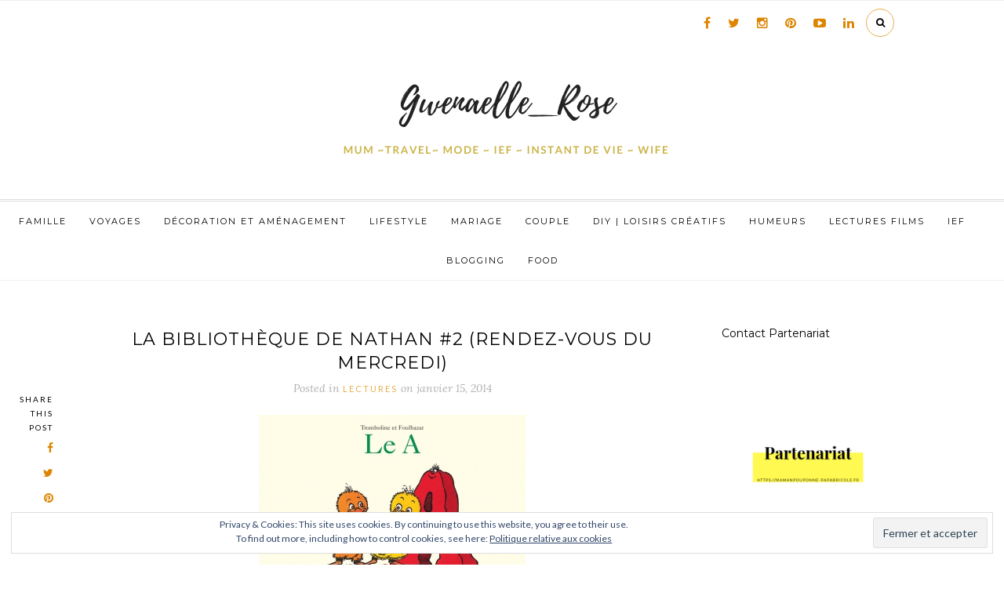

--- FILE ---
content_type: text/html; charset=UTF-8
request_url: https://mamanpouponne-papabricole.fr/la-bibliotheque-de-nathan2-rendez-vous-du-mercredi/
body_size: 23049
content:
<!DOCTYPE html>
<html lang="fr-FR">
<head>

	<meta charset="UTF-8">
	<meta http-equiv="X-UA-Compatible" content="IE=edge">
	<meta name="viewport" content="width=device-width, initial-scale=1">

	<title>Tromboline et Foulbazar</title>

	<link rel="profile" href="https://gmpg.org/xfn/11" />

	
	<link rel="alternate" type="application/rss+xml" title="Maman Pouponne-Papa Bricole RSS Feed" href="https://mamanpouponne-papabricole.fr/feed/" />
	<link rel="alternate" type="application/atom+xml" title="Maman Pouponne-Papa Bricole Atom Feed" href="https://mamanpouponne-papabricole.fr/feed/atom/" />
	<link rel="pingback" href="https://mamanpouponne-papabricole.fr/xmlrpc.php" />

	<meta name='robots' content='index, follow, max-image-preview:large, max-snippet:-1, max-video-preview:-1' />
	<style>img:is([sizes="auto" i], [sizes^="auto," i]) { contain-intrinsic-size: 3000px 1500px }</style>
	<!-- Jetpack Site Verification Tags -->
<meta name="google-site-verification" content="https://mamanpouponne-papabricole.fr/sitemap.xml" />

	<!-- This site is optimized with the Yoast SEO plugin v25.0 - https://yoast.com/wordpress/plugins/seo/ -->
	<meta name="description" content="Tromboline et Foulbazar des poussins qui ont toujours une bonne idée en tête. Dans la même série: La fenêtre; La Voiture; Le Bébé Bonbon ..." />
	<link rel="canonical" href="https://mamanpouponne-papabricole.fr/la-bibliotheque-de-nathan2-rendez-vous-du-mercredi/" />
	<meta property="og:locale" content="fr_FR" />
	<meta property="og:type" content="article" />
	<meta property="og:title" content="Tromboline et Foulbazar" />
	<meta property="og:description" content="Tromboline et Foulbazar des poussins qui ont toujours une bonne idée en tête. Dans la même série: La fenêtre; La Voiture; Le Bébé Bonbon ..." />
	<meta property="og:url" content="https://mamanpouponne-papabricole.fr/la-bibliotheque-de-nathan2-rendez-vous-du-mercredi/" />
	<meta property="og:site_name" content="Maman Pouponne-Papa Bricole" />
	<meta property="article:publisher" content="https://www.facebook.com/mamanpouponnepapabricole/" />
	<meta property="article:published_time" content="2014-01-15T08:23:00+00:00" />
	<meta property="article:modified_time" content="2019-02-05T13:39:03+00:00" />
	<meta property="og:image" content="https://i0.wp.com/mamanpouponne-papabricole.fr/wp-content/uploads/2014/01/9782211048699.jpg?fit=340%2C253&ssl=1" />
	<meta property="og:image:width" content="340" />
	<meta property="og:image:height" content="253" />
	<meta property="og:image:type" content="image/jpeg" />
	<meta name="author" content="Gwenaelle" />
	<meta name="twitter:label1" content="Écrit par" />
	<meta name="twitter:data1" content="Gwenaelle" />
	<meta name="twitter:label2" content="Durée de lecture estimée" />
	<meta name="twitter:data2" content="2 minutes" />
	<script type="application/ld+json" class="yoast-schema-graph">{"@context":"https://schema.org","@graph":[{"@type":"WebPage","@id":"https://mamanpouponne-papabricole.fr/la-bibliotheque-de-nathan2-rendez-vous-du-mercredi/","url":"https://mamanpouponne-papabricole.fr/la-bibliotheque-de-nathan2-rendez-vous-du-mercredi/","name":"Tromboline et Foulbazar","isPartOf":{"@id":"https://mamanpouponne-papabricole.fr/#website"},"primaryImageOfPage":{"@id":"https://mamanpouponne-papabricole.fr/la-bibliotheque-de-nathan2-rendez-vous-du-mercredi/#primaryimage"},"image":{"@id":"https://mamanpouponne-papabricole.fr/la-bibliotheque-de-nathan2-rendez-vous-du-mercredi/#primaryimage"},"thumbnailUrl":"https://i0.wp.com/mamanpouponne-papabricole.fr/wp-content/uploads/2014/01/9782211048699.jpg?fit=340%2C253&ssl=1","datePublished":"2014-01-15T08:23:00+00:00","dateModified":"2019-02-05T13:39:03+00:00","author":{"@id":"https://mamanpouponne-papabricole.fr/#/schema/person/3b6c0b2b80d6db6ea67891af9a565be4"},"description":"Tromboline et Foulbazar des poussins qui ont toujours une bonne idée en tête. Dans la même série: La fenêtre; La Voiture; Le Bébé Bonbon ...","breadcrumb":{"@id":"https://mamanpouponne-papabricole.fr/la-bibliotheque-de-nathan2-rendez-vous-du-mercredi/#breadcrumb"},"inLanguage":"fr-FR","potentialAction":[{"@type":"ReadAction","target":["https://mamanpouponne-papabricole.fr/la-bibliotheque-de-nathan2-rendez-vous-du-mercredi/"]}]},{"@type":"ImageObject","inLanguage":"fr-FR","@id":"https://mamanpouponne-papabricole.fr/la-bibliotheque-de-nathan2-rendez-vous-du-mercredi/#primaryimage","url":"https://i0.wp.com/mamanpouponne-papabricole.fr/wp-content/uploads/2014/01/9782211048699.jpg?fit=340%2C253&ssl=1","contentUrl":"https://i0.wp.com/mamanpouponne-papabricole.fr/wp-content/uploads/2014/01/9782211048699.jpg?fit=340%2C253&ssl=1","width":340,"height":253,"caption":"Tromboline et Foulbazar"},{"@type":"BreadcrumbList","@id":"https://mamanpouponne-papabricole.fr/la-bibliotheque-de-nathan2-rendez-vous-du-mercredi/#breadcrumb","itemListElement":[{"@type":"ListItem","position":1,"name":"Accueil","item":"https://mamanpouponne-papabricole.fr/"},{"@type":"ListItem","position":2,"name":"Lectures","item":"https://mamanpouponne-papabricole.fr/category/lectures/"},{"@type":"ListItem","position":3,"name":"La Bibliothèque de Nathan #2 (Rendez-vous du mercredi)"}]},{"@type":"WebSite","@id":"https://mamanpouponne-papabricole.fr/#website","url":"https://mamanpouponne-papabricole.fr/","name":"Maman Pouponne-Papa Bricole","description":"Blog Lifestyle, Voyage et Famille","potentialAction":[{"@type":"SearchAction","target":{"@type":"EntryPoint","urlTemplate":"https://mamanpouponne-papabricole.fr/?s={search_term_string}"},"query-input":{"@type":"PropertyValueSpecification","valueRequired":true,"valueName":"search_term_string"}}],"inLanguage":"fr-FR"},{"@type":"Person","@id":"https://mamanpouponne-papabricole.fr/#/schema/person/3b6c0b2b80d6db6ea67891af9a565be4","name":"Gwenaelle","image":{"@type":"ImageObject","inLanguage":"fr-FR","@id":"https://mamanpouponne-papabricole.fr/#/schema/person/image/","url":"https://secure.gravatar.com/avatar/80900b2bcfc78102a9c214b5c4c17b097fd86f418c66e203e200f8e56bd01cde?s=96&d=wavatar&r=g","contentUrl":"https://secure.gravatar.com/avatar/80900b2bcfc78102a9c214b5c4c17b097fd86f418c66e203e200f8e56bd01cde?s=96&d=wavatar&r=g","caption":"Gwenaelle"}}]}</script>
	<!-- / Yoast SEO plugin. -->


<link rel='dns-prefetch' href='//secure.gravatar.com' />
<link rel='dns-prefetch' href='//stats.wp.com' />
<link rel='dns-prefetch' href='//maxcdn.bootstrapcdn.com' />
<link rel='dns-prefetch' href='//fonts.googleapis.com' />
<link rel='dns-prefetch' href='//v0.wordpress.com' />
<link rel='dns-prefetch' href='//widgets.wp.com' />
<link rel='dns-prefetch' href='//s0.wp.com' />
<link rel='dns-prefetch' href='//0.gravatar.com' />
<link rel='dns-prefetch' href='//1.gravatar.com' />
<link rel='dns-prefetch' href='//2.gravatar.com' />
<link rel='dns-prefetch' href='//jetpack.wordpress.com' />
<link rel='dns-prefetch' href='//public-api.wordpress.com' />
<link rel='preconnect' href='//i0.wp.com' />
<link rel="alternate" type="application/rss+xml" title="Maman Pouponne-Papa Bricole &raquo; Flux" href="https://mamanpouponne-papabricole.fr/feed/" />
<link rel="alternate" type="application/rss+xml" title="Maman Pouponne-Papa Bricole &raquo; Flux des commentaires" href="https://mamanpouponne-papabricole.fr/comments/feed/" />
<link rel="alternate" type="application/rss+xml" title="Maman Pouponne-Papa Bricole &raquo; La Bibliothèque de Nathan #2 (Rendez-vous du mercredi) Flux des commentaires" href="https://mamanpouponne-papabricole.fr/la-bibliotheque-de-nathan2-rendez-vous-du-mercredi/feed/" />
		<!-- This site uses the Google Analytics by MonsterInsights plugin v9.5.2 - Using Analytics tracking - https://www.monsterinsights.com/ -->
		<!-- Remarque : MonsterInsights n’est actuellement pas configuré sur ce site. Le propriétaire doit authentifier son compte Google Analytics dans les réglages de MonsterInsights.  -->
					<!-- No tracking code set -->
				<!-- / Google Analytics by MonsterInsights -->
		<script type="text/javascript">
/* <![CDATA[ */
window._wpemojiSettings = {"baseUrl":"https:\/\/s.w.org\/images\/core\/emoji\/16.0.1\/72x72\/","ext":".png","svgUrl":"https:\/\/s.w.org\/images\/core\/emoji\/16.0.1\/svg\/","svgExt":".svg","source":{"concatemoji":"https:\/\/mamanpouponne-papabricole.fr\/wp-includes\/js\/wp-emoji-release.min.js?ver=7691bc098c250eb209444c0ba99ffdab"}};
/*! This file is auto-generated */
!function(s,n){var o,i,e;function c(e){try{var t={supportTests:e,timestamp:(new Date).valueOf()};sessionStorage.setItem(o,JSON.stringify(t))}catch(e){}}function p(e,t,n){e.clearRect(0,0,e.canvas.width,e.canvas.height),e.fillText(t,0,0);var t=new Uint32Array(e.getImageData(0,0,e.canvas.width,e.canvas.height).data),a=(e.clearRect(0,0,e.canvas.width,e.canvas.height),e.fillText(n,0,0),new Uint32Array(e.getImageData(0,0,e.canvas.width,e.canvas.height).data));return t.every(function(e,t){return e===a[t]})}function u(e,t){e.clearRect(0,0,e.canvas.width,e.canvas.height),e.fillText(t,0,0);for(var n=e.getImageData(16,16,1,1),a=0;a<n.data.length;a++)if(0!==n.data[a])return!1;return!0}function f(e,t,n,a){switch(t){case"flag":return n(e,"\ud83c\udff3\ufe0f\u200d\u26a7\ufe0f","\ud83c\udff3\ufe0f\u200b\u26a7\ufe0f")?!1:!n(e,"\ud83c\udde8\ud83c\uddf6","\ud83c\udde8\u200b\ud83c\uddf6")&&!n(e,"\ud83c\udff4\udb40\udc67\udb40\udc62\udb40\udc65\udb40\udc6e\udb40\udc67\udb40\udc7f","\ud83c\udff4\u200b\udb40\udc67\u200b\udb40\udc62\u200b\udb40\udc65\u200b\udb40\udc6e\u200b\udb40\udc67\u200b\udb40\udc7f");case"emoji":return!a(e,"\ud83e\udedf")}return!1}function g(e,t,n,a){var r="undefined"!=typeof WorkerGlobalScope&&self instanceof WorkerGlobalScope?new OffscreenCanvas(300,150):s.createElement("canvas"),o=r.getContext("2d",{willReadFrequently:!0}),i=(o.textBaseline="top",o.font="600 32px Arial",{});return e.forEach(function(e){i[e]=t(o,e,n,a)}),i}function t(e){var t=s.createElement("script");t.src=e,t.defer=!0,s.head.appendChild(t)}"undefined"!=typeof Promise&&(o="wpEmojiSettingsSupports",i=["flag","emoji"],n.supports={everything:!0,everythingExceptFlag:!0},e=new Promise(function(e){s.addEventListener("DOMContentLoaded",e,{once:!0})}),new Promise(function(t){var n=function(){try{var e=JSON.parse(sessionStorage.getItem(o));if("object"==typeof e&&"number"==typeof e.timestamp&&(new Date).valueOf()<e.timestamp+604800&&"object"==typeof e.supportTests)return e.supportTests}catch(e){}return null}();if(!n){if("undefined"!=typeof Worker&&"undefined"!=typeof OffscreenCanvas&&"undefined"!=typeof URL&&URL.createObjectURL&&"undefined"!=typeof Blob)try{var e="postMessage("+g.toString()+"("+[JSON.stringify(i),f.toString(),p.toString(),u.toString()].join(",")+"));",a=new Blob([e],{type:"text/javascript"}),r=new Worker(URL.createObjectURL(a),{name:"wpTestEmojiSupports"});return void(r.onmessage=function(e){c(n=e.data),r.terminate(),t(n)})}catch(e){}c(n=g(i,f,p,u))}t(n)}).then(function(e){for(var t in e)n.supports[t]=e[t],n.supports.everything=n.supports.everything&&n.supports[t],"flag"!==t&&(n.supports.everythingExceptFlag=n.supports.everythingExceptFlag&&n.supports[t]);n.supports.everythingExceptFlag=n.supports.everythingExceptFlag&&!n.supports.flag,n.DOMReady=!1,n.readyCallback=function(){n.DOMReady=!0}}).then(function(){return e}).then(function(){var e;n.supports.everything||(n.readyCallback(),(e=n.source||{}).concatemoji?t(e.concatemoji):e.wpemoji&&e.twemoji&&(t(e.twemoji),t(e.wpemoji)))}))}((window,document),window._wpemojiSettings);
/* ]]> */
</script>
<link rel='stylesheet' id='jetpack_related-posts-css' href='https://mamanpouponne-papabricole.fr/wp-content/plugins/jetpack/modules/related-posts/related-posts.css?ver=20240116' type='text/css' media='all' />
<style id='wp-emoji-styles-inline-css' type='text/css'>

	img.wp-smiley, img.emoji {
		display: inline !important;
		border: none !important;
		box-shadow: none !important;
		height: 1em !important;
		width: 1em !important;
		margin: 0 0.07em !important;
		vertical-align: -0.1em !important;
		background: none !important;
		padding: 0 !important;
	}
</style>
<link rel='stylesheet' id='wp-block-library-css' href='https://mamanpouponne-papabricole.fr/wp-includes/css/dist/block-library/style.min.css?ver=7691bc098c250eb209444c0ba99ffdab' type='text/css' media='all' />
<style id='classic-theme-styles-inline-css' type='text/css'>
/*! This file is auto-generated */
.wp-block-button__link{color:#fff;background-color:#32373c;border-radius:9999px;box-shadow:none;text-decoration:none;padding:calc(.667em + 2px) calc(1.333em + 2px);font-size:1.125em}.wp-block-file__button{background:#32373c;color:#fff;text-decoration:none}
</style>
<link rel='stylesheet' id='mediaelement-css' href='https://mamanpouponne-papabricole.fr/wp-includes/js/mediaelement/mediaelementplayer-legacy.min.css?ver=4.2.17' type='text/css' media='all' />
<link rel='stylesheet' id='wp-mediaelement-css' href='https://mamanpouponne-papabricole.fr/wp-includes/js/mediaelement/wp-mediaelement.min.css?ver=7691bc098c250eb209444c0ba99ffdab' type='text/css' media='all' />
<style id='jetpack-sharing-buttons-style-inline-css' type='text/css'>
.jetpack-sharing-buttons__services-list{display:flex;flex-direction:row;flex-wrap:wrap;gap:0;list-style-type:none;margin:5px;padding:0}.jetpack-sharing-buttons__services-list.has-small-icon-size{font-size:12px}.jetpack-sharing-buttons__services-list.has-normal-icon-size{font-size:16px}.jetpack-sharing-buttons__services-list.has-large-icon-size{font-size:24px}.jetpack-sharing-buttons__services-list.has-huge-icon-size{font-size:36px}@media print{.jetpack-sharing-buttons__services-list{display:none!important}}.editor-styles-wrapper .wp-block-jetpack-sharing-buttons{gap:0;padding-inline-start:0}ul.jetpack-sharing-buttons__services-list.has-background{padding:1.25em 2.375em}
</style>
<style id='global-styles-inline-css' type='text/css'>
:root{--wp--preset--aspect-ratio--square: 1;--wp--preset--aspect-ratio--4-3: 4/3;--wp--preset--aspect-ratio--3-4: 3/4;--wp--preset--aspect-ratio--3-2: 3/2;--wp--preset--aspect-ratio--2-3: 2/3;--wp--preset--aspect-ratio--16-9: 16/9;--wp--preset--aspect-ratio--9-16: 9/16;--wp--preset--color--black: #000000;--wp--preset--color--cyan-bluish-gray: #abb8c3;--wp--preset--color--white: #ffffff;--wp--preset--color--pale-pink: #f78da7;--wp--preset--color--vivid-red: #cf2e2e;--wp--preset--color--luminous-vivid-orange: #ff6900;--wp--preset--color--luminous-vivid-amber: #fcb900;--wp--preset--color--light-green-cyan: #7bdcb5;--wp--preset--color--vivid-green-cyan: #00d084;--wp--preset--color--pale-cyan-blue: #8ed1fc;--wp--preset--color--vivid-cyan-blue: #0693e3;--wp--preset--color--vivid-purple: #9b51e0;--wp--preset--gradient--vivid-cyan-blue-to-vivid-purple: linear-gradient(135deg,rgba(6,147,227,1) 0%,rgb(155,81,224) 100%);--wp--preset--gradient--light-green-cyan-to-vivid-green-cyan: linear-gradient(135deg,rgb(122,220,180) 0%,rgb(0,208,130) 100%);--wp--preset--gradient--luminous-vivid-amber-to-luminous-vivid-orange: linear-gradient(135deg,rgba(252,185,0,1) 0%,rgba(255,105,0,1) 100%);--wp--preset--gradient--luminous-vivid-orange-to-vivid-red: linear-gradient(135deg,rgba(255,105,0,1) 0%,rgb(207,46,46) 100%);--wp--preset--gradient--very-light-gray-to-cyan-bluish-gray: linear-gradient(135deg,rgb(238,238,238) 0%,rgb(169,184,195) 100%);--wp--preset--gradient--cool-to-warm-spectrum: linear-gradient(135deg,rgb(74,234,220) 0%,rgb(151,120,209) 20%,rgb(207,42,186) 40%,rgb(238,44,130) 60%,rgb(251,105,98) 80%,rgb(254,248,76) 100%);--wp--preset--gradient--blush-light-purple: linear-gradient(135deg,rgb(255,206,236) 0%,rgb(152,150,240) 100%);--wp--preset--gradient--blush-bordeaux: linear-gradient(135deg,rgb(254,205,165) 0%,rgb(254,45,45) 50%,rgb(107,0,62) 100%);--wp--preset--gradient--luminous-dusk: linear-gradient(135deg,rgb(255,203,112) 0%,rgb(199,81,192) 50%,rgb(65,88,208) 100%);--wp--preset--gradient--pale-ocean: linear-gradient(135deg,rgb(255,245,203) 0%,rgb(182,227,212) 50%,rgb(51,167,181) 100%);--wp--preset--gradient--electric-grass: linear-gradient(135deg,rgb(202,248,128) 0%,rgb(113,206,126) 100%);--wp--preset--gradient--midnight: linear-gradient(135deg,rgb(2,3,129) 0%,rgb(40,116,252) 100%);--wp--preset--font-size--small: 13px;--wp--preset--font-size--medium: 20px;--wp--preset--font-size--large: 36px;--wp--preset--font-size--x-large: 42px;--wp--preset--spacing--20: 0.44rem;--wp--preset--spacing--30: 0.67rem;--wp--preset--spacing--40: 1rem;--wp--preset--spacing--50: 1.5rem;--wp--preset--spacing--60: 2.25rem;--wp--preset--spacing--70: 3.38rem;--wp--preset--spacing--80: 5.06rem;--wp--preset--shadow--natural: 6px 6px 9px rgba(0, 0, 0, 0.2);--wp--preset--shadow--deep: 12px 12px 50px rgba(0, 0, 0, 0.4);--wp--preset--shadow--sharp: 6px 6px 0px rgba(0, 0, 0, 0.2);--wp--preset--shadow--outlined: 6px 6px 0px -3px rgba(255, 255, 255, 1), 6px 6px rgba(0, 0, 0, 1);--wp--preset--shadow--crisp: 6px 6px 0px rgba(0, 0, 0, 1);}:where(.is-layout-flex){gap: 0.5em;}:where(.is-layout-grid){gap: 0.5em;}body .is-layout-flex{display: flex;}.is-layout-flex{flex-wrap: wrap;align-items: center;}.is-layout-flex > :is(*, div){margin: 0;}body .is-layout-grid{display: grid;}.is-layout-grid > :is(*, div){margin: 0;}:where(.wp-block-columns.is-layout-flex){gap: 2em;}:where(.wp-block-columns.is-layout-grid){gap: 2em;}:where(.wp-block-post-template.is-layout-flex){gap: 1.25em;}:where(.wp-block-post-template.is-layout-grid){gap: 1.25em;}.has-black-color{color: var(--wp--preset--color--black) !important;}.has-cyan-bluish-gray-color{color: var(--wp--preset--color--cyan-bluish-gray) !important;}.has-white-color{color: var(--wp--preset--color--white) !important;}.has-pale-pink-color{color: var(--wp--preset--color--pale-pink) !important;}.has-vivid-red-color{color: var(--wp--preset--color--vivid-red) !important;}.has-luminous-vivid-orange-color{color: var(--wp--preset--color--luminous-vivid-orange) !important;}.has-luminous-vivid-amber-color{color: var(--wp--preset--color--luminous-vivid-amber) !important;}.has-light-green-cyan-color{color: var(--wp--preset--color--light-green-cyan) !important;}.has-vivid-green-cyan-color{color: var(--wp--preset--color--vivid-green-cyan) !important;}.has-pale-cyan-blue-color{color: var(--wp--preset--color--pale-cyan-blue) !important;}.has-vivid-cyan-blue-color{color: var(--wp--preset--color--vivid-cyan-blue) !important;}.has-vivid-purple-color{color: var(--wp--preset--color--vivid-purple) !important;}.has-black-background-color{background-color: var(--wp--preset--color--black) !important;}.has-cyan-bluish-gray-background-color{background-color: var(--wp--preset--color--cyan-bluish-gray) !important;}.has-white-background-color{background-color: var(--wp--preset--color--white) !important;}.has-pale-pink-background-color{background-color: var(--wp--preset--color--pale-pink) !important;}.has-vivid-red-background-color{background-color: var(--wp--preset--color--vivid-red) !important;}.has-luminous-vivid-orange-background-color{background-color: var(--wp--preset--color--luminous-vivid-orange) !important;}.has-luminous-vivid-amber-background-color{background-color: var(--wp--preset--color--luminous-vivid-amber) !important;}.has-light-green-cyan-background-color{background-color: var(--wp--preset--color--light-green-cyan) !important;}.has-vivid-green-cyan-background-color{background-color: var(--wp--preset--color--vivid-green-cyan) !important;}.has-pale-cyan-blue-background-color{background-color: var(--wp--preset--color--pale-cyan-blue) !important;}.has-vivid-cyan-blue-background-color{background-color: var(--wp--preset--color--vivid-cyan-blue) !important;}.has-vivid-purple-background-color{background-color: var(--wp--preset--color--vivid-purple) !important;}.has-black-border-color{border-color: var(--wp--preset--color--black) !important;}.has-cyan-bluish-gray-border-color{border-color: var(--wp--preset--color--cyan-bluish-gray) !important;}.has-white-border-color{border-color: var(--wp--preset--color--white) !important;}.has-pale-pink-border-color{border-color: var(--wp--preset--color--pale-pink) !important;}.has-vivid-red-border-color{border-color: var(--wp--preset--color--vivid-red) !important;}.has-luminous-vivid-orange-border-color{border-color: var(--wp--preset--color--luminous-vivid-orange) !important;}.has-luminous-vivid-amber-border-color{border-color: var(--wp--preset--color--luminous-vivid-amber) !important;}.has-light-green-cyan-border-color{border-color: var(--wp--preset--color--light-green-cyan) !important;}.has-vivid-green-cyan-border-color{border-color: var(--wp--preset--color--vivid-green-cyan) !important;}.has-pale-cyan-blue-border-color{border-color: var(--wp--preset--color--pale-cyan-blue) !important;}.has-vivid-cyan-blue-border-color{border-color: var(--wp--preset--color--vivid-cyan-blue) !important;}.has-vivid-purple-border-color{border-color: var(--wp--preset--color--vivid-purple) !important;}.has-vivid-cyan-blue-to-vivid-purple-gradient-background{background: var(--wp--preset--gradient--vivid-cyan-blue-to-vivid-purple) !important;}.has-light-green-cyan-to-vivid-green-cyan-gradient-background{background: var(--wp--preset--gradient--light-green-cyan-to-vivid-green-cyan) !important;}.has-luminous-vivid-amber-to-luminous-vivid-orange-gradient-background{background: var(--wp--preset--gradient--luminous-vivid-amber-to-luminous-vivid-orange) !important;}.has-luminous-vivid-orange-to-vivid-red-gradient-background{background: var(--wp--preset--gradient--luminous-vivid-orange-to-vivid-red) !important;}.has-very-light-gray-to-cyan-bluish-gray-gradient-background{background: var(--wp--preset--gradient--very-light-gray-to-cyan-bluish-gray) !important;}.has-cool-to-warm-spectrum-gradient-background{background: var(--wp--preset--gradient--cool-to-warm-spectrum) !important;}.has-blush-light-purple-gradient-background{background: var(--wp--preset--gradient--blush-light-purple) !important;}.has-blush-bordeaux-gradient-background{background: var(--wp--preset--gradient--blush-bordeaux) !important;}.has-luminous-dusk-gradient-background{background: var(--wp--preset--gradient--luminous-dusk) !important;}.has-pale-ocean-gradient-background{background: var(--wp--preset--gradient--pale-ocean) !important;}.has-electric-grass-gradient-background{background: var(--wp--preset--gradient--electric-grass) !important;}.has-midnight-gradient-background{background: var(--wp--preset--gradient--midnight) !important;}.has-small-font-size{font-size: var(--wp--preset--font-size--small) !important;}.has-medium-font-size{font-size: var(--wp--preset--font-size--medium) !important;}.has-large-font-size{font-size: var(--wp--preset--font-size--large) !important;}.has-x-large-font-size{font-size: var(--wp--preset--font-size--x-large) !important;}
:where(.wp-block-post-template.is-layout-flex){gap: 1.25em;}:where(.wp-block-post-template.is-layout-grid){gap: 1.25em;}
:where(.wp-block-columns.is-layout-flex){gap: 2em;}:where(.wp-block-columns.is-layout-grid){gap: 2em;}
:root :where(.wp-block-pullquote){font-size: 1.5em;line-height: 1.6;}
</style>
<link rel='stylesheet' id='contact-form-7-css' href='https://mamanpouponne-papabricole.fr/wp-content/plugins/contact-form-7/includes/css/styles.css?ver=6.0.6' type='text/css' media='all' />
<link rel='stylesheet' id='stcr-style-css' href='https://mamanpouponne-papabricole.fr/wp-content/plugins/subscribe-to-comments-reloaded/includes/css/stcr-style.css?ver=7691bc098c250eb209444c0ba99ffdab' type='text/css' media='all' />
<link rel='stylesheet' id='cityhousedesign_style-css' href='https://mamanpouponne-papabricole.fr/wp-content/themes/theteacup/style.css?ver=7691bc098c250eb209444c0ba99ffdab' type='text/css' media='all' />
<link rel='stylesheet' id='slicknav-css-css' href='https://mamanpouponne-papabricole.fr/wp-content/themes/theteacup/css/slicknav.css?ver=7691bc098c250eb209444c0ba99ffdab' type='text/css' media='all' />
<link rel='stylesheet' id='font-awesome-css' href='//maxcdn.bootstrapcdn.com/font-awesome/4.4.0/css/font-awesome.min.css?ver=7691bc098c250eb209444c0ba99ffdab' type='text/css' media='all' />
<link rel='stylesheet' id='responsive-css' href='https://mamanpouponne-papabricole.fr/wp-content/themes/theteacup/css/responsive.css?ver=7691bc098c250eb209444c0ba99ffdab' type='text/css' media='all' />
<link rel='stylesheet' id='owl-carousel-css' href='https://mamanpouponne-papabricole.fr/wp-content/themes/theteacup/css/owl.carousel.css?ver=7691bc098c250eb209444c0ba99ffdab' type='text/css' media='all' />
<link rel='stylesheet' id='default_accent-css' href='https://fonts.googleapis.com/css?family=Lora%3A400%2C400italic%2C700%2C700italic&#038;ver=6.8.3' type='text/css' media='all' />
<link rel='stylesheet' id='default_paragraph-css' href='https://fonts.googleapis.com/css?family=Lato%3A400%2C400italic%2C700%2C700italic&#038;ver=6.8.3' type='text/css' media='all' />
<link rel='stylesheet' id='default_heading-css' href='https://fonts.googleapis.com/css?family=Montserrat%3A400%2C700&#038;ver=6.8.3' type='text/css' media='all' />
<link rel='stylesheet' id='jetpack_likes-css' href='https://mamanpouponne-papabricole.fr/wp-content/plugins/jetpack/modules/likes/style.css?ver=14.6' type='text/css' media='all' />
<style id='akismet-widget-style-inline-css' type='text/css'>

			.a-stats {
				--akismet-color-mid-green: #357b49;
				--akismet-color-white: #fff;
				--akismet-color-light-grey: #f6f7f7;

				max-width: 350px;
				width: auto;
			}

			.a-stats * {
				all: unset;
				box-sizing: border-box;
			}

			.a-stats strong {
				font-weight: 600;
			}

			.a-stats a.a-stats__link,
			.a-stats a.a-stats__link:visited,
			.a-stats a.a-stats__link:active {
				background: var(--akismet-color-mid-green);
				border: none;
				box-shadow: none;
				border-radius: 8px;
				color: var(--akismet-color-white);
				cursor: pointer;
				display: block;
				font-family: -apple-system, BlinkMacSystemFont, 'Segoe UI', 'Roboto', 'Oxygen-Sans', 'Ubuntu', 'Cantarell', 'Helvetica Neue', sans-serif;
				font-weight: 500;
				padding: 12px;
				text-align: center;
				text-decoration: none;
				transition: all 0.2s ease;
			}

			/* Extra specificity to deal with TwentyTwentyOne focus style */
			.widget .a-stats a.a-stats__link:focus {
				background: var(--akismet-color-mid-green);
				color: var(--akismet-color-white);
				text-decoration: none;
			}

			.a-stats a.a-stats__link:hover {
				filter: brightness(110%);
				box-shadow: 0 4px 12px rgba(0, 0, 0, 0.06), 0 0 2px rgba(0, 0, 0, 0.16);
			}

			.a-stats .count {
				color: var(--akismet-color-white);
				display: block;
				font-size: 1.5em;
				line-height: 1.4;
				padding: 0 13px;
				white-space: nowrap;
			}
		
</style>
<link rel='stylesheet' id='jetpack-subscriptions-css' href='https://mamanpouponne-papabricole.fr/wp-content/plugins/jetpack/modules/subscriptions/subscriptions.css?ver=14.6' type='text/css' media='all' />
<link rel='stylesheet' id='sharedaddy-css' href='https://mamanpouponne-papabricole.fr/wp-content/plugins/jetpack/modules/sharedaddy/sharing.css?ver=14.6' type='text/css' media='all' />
<link rel='stylesheet' id='social-logos-css' href='https://mamanpouponne-papabricole.fr/wp-content/plugins/jetpack/_inc/social-logos/social-logos.min.css?ver=14.6' type='text/css' media='all' />
<script type="text/javascript" id="jetpack_related-posts-js-extra">
/* <![CDATA[ */
var related_posts_js_options = {"post_heading":"h4"};
/* ]]> */
</script>
<script type="text/javascript" src="https://mamanpouponne-papabricole.fr/wp-content/plugins/jetpack/_inc/build/related-posts/related-posts.min.js?ver=20240116" id="jetpack_related-posts-js"></script>
<script type="text/javascript" src="https://mamanpouponne-papabricole.fr/wp-includes/js/jquery/jquery.min.js?ver=3.7.1" id="jquery-core-js"></script>
<script type="text/javascript" src="https://mamanpouponne-papabricole.fr/wp-includes/js/jquery/jquery-migrate.min.js?ver=3.4.1" id="jquery-migrate-js"></script>
<link rel="https://api.w.org/" href="https://mamanpouponne-papabricole.fr/wp-json/" /><link rel="alternate" title="JSON" type="application/json" href="https://mamanpouponne-papabricole.fr/wp-json/wp/v2/posts/115" /><link rel="EditURI" type="application/rsd+xml" title="RSD" href="https://mamanpouponne-papabricole.fr/xmlrpc.php?rsd" />
<link rel="alternate" title="oEmbed (JSON)" type="application/json+oembed" href="https://mamanpouponne-papabricole.fr/wp-json/oembed/1.0/embed?url=https%3A%2F%2Fmamanpouponne-papabricole.fr%2Fla-bibliotheque-de-nathan2-rendez-vous-du-mercredi%2F" />
<link rel="alternate" title="oEmbed (XML)" type="text/xml+oembed" href="https://mamanpouponne-papabricole.fr/wp-json/oembed/1.0/embed?url=https%3A%2F%2Fmamanpouponne-papabricole.fr%2Fla-bibliotheque-de-nathan2-rendez-vous-du-mercredi%2F&#038;format=xml" />
<!--c936787449e7-->	<style>img#wpstats{display:none}</style>
		    <style type="text/css">      
        
        #logo {
            padding-top:px;
            padding-bottom:px;
        } 
		
         /********************************* Slider */
         
        .carousel_frame:hover .intro {
            bottom: 8%;
        }
          
        /********************************* Top bar menu */    

        .menu li a
        {
            color: ;
        }  

                /********************************* Comment background color */    

        .post-comments
        {
            background-color: ;
        }                    

        /***********************************Color Social icons********/
        #top-social a,
        .footer_social a,
        .widget-social a
        {
            color: #dd8500;
        }
        .widget-social a:hover{
            color: #FFFFFF;
            background-color: #dd8500;
            border-color: #dd8500;
        }


        /***********************************Share icons color********/
        .post-share a
        {
            color: #dd8500;
        }

        .share_text
        {
            color: #000000;
        }

        /**********************************Color for link */
        .post-entry a
        {
            color: ;
        }
        /**********************************Color accent */
               
        a,
        .more-button, 
        .cat-blog, .cat-blog a,
        .post-entry blockquote p:before,
        .meta-comments a:hover, .meta-comments a:hover .comment_number,
        .meta_author a:hover,
        .tags_wrap, .tags_wrap a,
        .thecomment .comment-text em,
        .about-widget a,
        .widget .side-meta, .widget .side-meta a,
        .widget .comment-author-link a,
        #footer_meta h2 a,
        .trending_text_one,
        #post-nav h4 a:hover
        {
            color: ;
        }

        #top-search a:hover,
        .related_heading:before,
        .comment_heading h4:before,
        #respond #submit:hover,
        .pagination a:hover,
        .widget-heading span:before,
        .widget-social a:hover,
        .widget .tagcloud a:hover,
        .to-top i:hover,
        .wpcf7 .wpcf7-submit:hover  
        {
            background-color:  !important;
        }
        
        #top-search a,
        .more-button:hover,
        .cat-blog a:hover,
        .post-entry a:hover,
        .tags_wrap a:hover,
        #respond #submit,
        .about-widget a:hover,
        .widget-social a:hover,
        .widget .tagcloud a,
        .to-top i,
        .wpcf7 .wpcf7-submit,
        .customNavigation a:hover  
        {
            border-color: ;         
        }

            

    </style>
    
</head>

<body data-rsssl=1 class="wp-singular post-template-default single single-post postid-115 single-format-standard wp-theme-theteacup">

    <div id="top-bar">

		<div class="container">

			<div class="menu-mobile"></div>

			<div class="top_meta">

								<div class="show-search">
					<form role="search" method="get" id="searchform" action="https://mamanpouponne-papabricole.fr/">
    <div>
		<input type="text" placeholder="Search and hit enter..." name="s" id="s" />
	 </div>
</form>				</div>

				<div id="top-search">
						<a href="#"><i class="fa fa-search"></i></a>
				</div>
				
								<div id="top-social">

					<a href="http://facebook.com/leblogdegwenrose" target="_blank"><i class="fa fa-facebook"></i></a>					<a href="http://twitter.com/MPouponne" target="_blank"><i class="fa fa-twitter"></i></a>					<a href="http://instagram.com/gwenaelle_rose" target="_blank"><i class="fa fa-instagram"></i></a>					<a href="http://pinterest.com/leblogdeGwenRose" target="_blank"><i class="fa fa-pinterest"></i></a>																				<a href="http://youtube.com/https://www.youtube.com/channel/UC_3hl9x9X-EZz5EkZ2zc_BQ?view_as=subscriber" target="_blank"><i class="fa fa-youtube-play"></i></a>					<a href="http://linkedin.com/https://www.linkedin.com/in/gwenaellejournet/" target="_blank"><i class="fa fa-linkedin"></i></a>					
				</div>
				
			</div><!-- End Top meta -->

		</div>

	</div>

	<header id="header">

			<div id="logo">

				
						<h1><a href="https://mamanpouponne-papabricole.fr"><img src="https://mamanpouponne-papabricole.fr/wp-content/uploads/2020/08/you-are-lovely-1.png" alt="Maman Pouponne-Papa Bricole" data-rjs=""/></a></h1>

				
			</div> <!-- end logo -->

      <div class="menu_wrap">
				<ul id="menu-principal" class="menu"><li id="menu-item-7210" class="menu-item menu-item-type-taxonomy menu-item-object-category menu-item-7210"><a href="https://mamanpouponne-papabricole.fr/category/famille/">Famille</a></li>
<li id="menu-item-7208" class="menu-item menu-item-type-taxonomy menu-item-object-category menu-item-7208"><a href="https://mamanpouponne-papabricole.fr/category/voyages/">Voyages</a></li>
<li id="menu-item-9557" class="menu-item menu-item-type-taxonomy menu-item-object-category menu-item-9557"><a href="https://mamanpouponne-papabricole.fr/category/decoration-et-amenagement/">Décoration et Aménagement</a></li>
<li id="menu-item-7204" class="menu-item menu-item-type-taxonomy menu-item-object-category menu-item-7204"><a href="https://mamanpouponne-papabricole.fr/category/lifestyle/">Lifestyle</a></li>
<li id="menu-item-7843" class="menu-item menu-item-type-taxonomy menu-item-object-category menu-item-7843"><a href="https://mamanpouponne-papabricole.fr/category/mariage/">Mariage</a></li>
<li id="menu-item-8254" class="menu-item menu-item-type-taxonomy menu-item-object-category menu-item-8254"><a href="https://mamanpouponne-papabricole.fr/category/couple/">Couple</a></li>
<li id="menu-item-8535" class="menu-item menu-item-type-taxonomy menu-item-object-category menu-item-8535"><a href="https://mamanpouponne-papabricole.fr/category/diy-loisirs-creatifs/">DIY | LOISIRS CRÉATIFS</a></li>
<li id="menu-item-7212" class="menu-item menu-item-type-taxonomy menu-item-object-category menu-item-7212"><a href="https://mamanpouponne-papabricole.fr/category/humeurs/">Humeurs</a></li>
<li id="menu-item-7211" class="menu-item menu-item-type-taxonomy menu-item-object-category current-post-ancestor current-menu-parent current-post-parent menu-item-7211"><a href="https://mamanpouponne-papabricole.fr/category/lectures/">Lectures Films</a></li>
<li id="menu-item-7206" class="menu-item menu-item-type-taxonomy menu-item-object-category menu-item-7206"><a href="https://mamanpouponne-papabricole.fr/category/homeschool/">IEF</a></li>
<li id="menu-item-7205" class="menu-item menu-item-type-taxonomy menu-item-object-category menu-item-7205"><a href="https://mamanpouponne-papabricole.fr/category/blogging/">Blogging</a></li>
<li id="menu-item-7842" class="menu-item menu-item-type-taxonomy menu-item-object-category menu-item-7842"><a href="https://mamanpouponne-papabricole.fr/category/food/">Food</a></li>
</ul>			</div>

			<!-- Slider -->
    	
	        
	    
	</header>

	<div class="container">

		<div id="content">

			<div id="main" >

				
					<article id="post-115" class="post-115 post type-post status-publish format-standard has-post-thumbnail hentry category-lectures tag-enfant tag-histoire tag-la-bibliotheque-de-mini-testeur">

    <div class="post-header">

                    <h1>La Bibliothèque de Nathan #2 (Rendez-vous du mercredi)</h1>
        
        <div class="top-meta">

                        <span class="posted_in">Posted in</span>
            <span class="cat-blog"><a href="https://mamanpouponne-papabricole.fr/category/lectures/" rel="category tag">Lectures</a></span>
            
                        <div class="meta_date">
            <span class="on">on</span>
            janvier 15, 2014            </div>
            
        </div>

                <div class="post-share pinned">

            <span class="share_text">Share this post</span>
            <a target="_blank" href="https://www.facebook.com/sharer/sharer.php?u=https://mamanpouponne-papabricole.fr/la-bibliotheque-de-nathan2-rendez-vous-du-mercredi/"><i class="fa fa-facebook"></i></a>
            <a target="_blank" href="https://twitter.com/home?status=Check%20out%20this%20article:%20La Bibliothèque de Nathan #2 (Rendez-vous du mercredi)%20-%20https://mamanpouponne-papabricole.fr/la-bibliotheque-de-nathan2-rendez-vous-du-mercredi/"><i class="fa fa-twitter"></i></a>
                                                <a class="btnPinIt" href="https://mamanpouponne-papabricole.fr/la-bibliotheque-de-nathan2-rendez-vous-du-mercredi/" data-image="https://i0.wp.com/mamanpouponne-papabricole.fr/wp-content/uploads/2014/01/9782211048699.jpg?fit=340%2C253&ssl=1" data-desc="La Bibliothèque de Nathan #2 (Rendez-vous du mercredi)"><i class="fa fa-pinterest"></i></a>
            <a target="_blank" href="https://plus.google.com/share?url=https://mamanpouponne-papabricole.fr/la-bibliotheque-de-nathan2-rendez-vous-du-mercredi/"><i class="fa fa-google-plus"></i></a>

        </div>
        
    </div>

	
        <div class="post-img">

            
    			<a href="https://mamanpouponne-papabricole.fr/la-bibliotheque-de-nathan2-rendez-vous-du-mercredi/"><img width="340" height="253" src="https://i0.wp.com/mamanpouponne-papabricole.fr/wp-content/uploads/2014/01/9782211048699.jpg?fit=340%2C253&amp;ssl=1" class="attachment-fullcontainer-thumb size-fullcontainer-thumb wp-post-image" alt="Tromboline et Foulbazar" decoding="async" fetchpriority="high" srcset="https://i0.wp.com/mamanpouponne-papabricole.fr/wp-content/uploads/2014/01/9782211048699.jpg?w=340&amp;ssl=1 340w, https://i0.wp.com/mamanpouponne-papabricole.fr/wp-content/uploads/2014/01/9782211048699.jpg?resize=300%2C223&amp;ssl=1 300w" sizes="(max-width: 340px) 100vw, 340px" data-attachment-id="5892" data-permalink="https://mamanpouponne-papabricole.fr/la-bibliotheque-de-nathan2-rendez-vous-du-mercredi/attachment/9782211048699/" data-orig-file="https://i0.wp.com/mamanpouponne-papabricole.fr/wp-content/uploads/2014/01/9782211048699.jpg?fit=340%2C253&amp;ssl=1" data-orig-size="340,253" data-comments-opened="1" data-image-meta="{&quot;aperture&quot;:&quot;0&quot;,&quot;credit&quot;:&quot;&quot;,&quot;camera&quot;:&quot;&quot;,&quot;caption&quot;:&quot;&quot;,&quot;created_timestamp&quot;:&quot;0&quot;,&quot;copyright&quot;:&quot;&quot;,&quot;focal_length&quot;:&quot;0&quot;,&quot;iso&quot;:&quot;0&quot;,&quot;shutter_speed&quot;:&quot;0&quot;,&quot;title&quot;:&quot;&quot;,&quot;orientation&quot;:&quot;0&quot;}" data-image-title="Tromboline et Foulbazar" data-image-description="" data-image-caption="" data-medium-file="https://i0.wp.com/mamanpouponne-papabricole.fr/wp-content/uploads/2014/01/9782211048699.jpg?fit=300%2C223&amp;ssl=1" data-large-file="https://i0.wp.com/mamanpouponne-papabricole.fr/wp-content/uploads/2014/01/9782211048699.jpg?fit=340%2C253&amp;ssl=1" /></a>

    				</div>

	
	<div class="post-entry">

    <div class="articlebody">
<p><img data-recalc-dims="1" height="300" width="300" decoding="async" class="aligncenter size-medium" src="https://i0.wp.com/mamanpouponne-papabricole.fr/wp-content/uploads/2014/02/93047988.jpg?fit=300%2C300" alt="" /></p>
<p>&nbsp;</p>
<p style="text-align: justify;"><span style="font-size: 14pt; font-family: arial,helvetica,sans-serif;">Aujourd&rsquo;hui, je vais vous présenter deux livres qui me tiennent à cœur. C&rsquo;est Maman Prout qui les a offerts à Nathan. J&rsquo;adore les livres à thème, vous devez vous demander pourquoi : tout simplement car autour des livres à thème nous pouvons réaliser beaucoup d&rsquo;activités et que l&rsquo;enfant peut facilement s&rsquo;identifier dans le livre, et cela permet de résoudre certains problèmes ou de leur expliquer une nouveauté. Et comme on est mercredi, je vous ai déniché des activités à faire autour de ces livres.</span></p>
<h2 style="text-align: justify;"><span style="font-size: 14pt; font-family: arial, helvetica, sans-serif; color: #ff0000;"><strong><span style="text-decoration: underline;"><em><span style="font-size: 18pt;">Tromboline et Foulbazar &#8211; Le bébé Bonbon:</span> </em></span></strong></span></h2>
<p style="text-align: justify;"><span style="font-size: 14pt; font-family: arial,helvetica,sans-serif;"><span style="text-decoration: underline;"><em>L&rsquo;histoire</em></span><em> :</em></span></p>
<p style="text-align: justify;"><span style="font-size: 14pt; font-family: arial,helvetica,sans-serif;"><em><img data-recalc-dims="1" decoding="async" class="CSS_LIGHTBOX_SCALED_IMAGE_IMG" style="width: 349px; height: 271px;" src="https://i0.wp.com/angel.super-chouette.net/tromboline%26foulbazar1.jpg?w=1000" alt="" border="0" /></em></span></p>
<p style="text-align: justify;"><span style="font-size: 14pt; font-family: arial,helvetica,sans-serif;">Tromboline et Foulbazar trouvent un drôle de bébé-bonbon qui se déplace sur des pattes. Le gourmand Foulbazar veut le suivre pour trouver sa famille, mais Tromboline est trop impatiente de dévorer la trouvaille. Heureusement, la fourmi qui transportait la friandise sait où on peut en trouver d&rsquo;autres&#8230;</span></p>
<p><span style="font-size: 14pt; font-family: arial,helvetica,sans-serif;"><strong><span style="text-decoration: underline;">Mon avis:</span></strong></span></p>
<p style="text-align: justify;"><span style="font-size: 14pt; font-family: arial,helvetica,sans-serif;">Tout d&rsquo;abord, on peut effectivement lire les aventures de Tromboline et Foulbazar, deux petits poussins bien dégourdis, dès deux/trois ans, sans souci : des  amusantes, pleines d&rsquo;imagination, et surtout très simples. Ici par exemple, voilà que Tromboline et Foulbazar tombent par hasard sur un bonbon abandonné : ils décident illico que c&rsquo;est un bébé-bonbon, et se demandent s&rsquo;ils vont le manger directement, ou si ça ne serait pas mieux de le suivre pour dévorer toute sa famille et ses copains. Il va s&rsquo;avérer que ce bonbon ne leur appartient pas, que c&rsquo;est celui de la fourmi à grosse voix.</span></p>
<p style="text-align: justify;"><span style="font-size: 14pt; font-family: arial,helvetica,sans-serif;">De plus, le livre est fait avec des phases brèves et simples, que l&rsquo;on peut donc faire lire aux enfants qui débutent en lecture.</span></p>
<p style="text-align: justify;"><span style="font-size: 14pt; font-family: arial,helvetica,sans-serif;">L&rsquo;autre avantage est le tout petit format qui peut donc s&#8217;emporter partout !</span></p>
<p style="text-align: justify;"><span style="text-decoration: underline; font-size: 14pt; font-family: arial,helvetica,sans-serif;"><em><strong>Activités autour de ce livre</strong></em></span></p>
<p style="text-align: justify;"><span style="font-size: 14pt; font-family: arial,helvetica,sans-serif;"><a href="https://mamanpouponne-papabricole.fr/wp-content/uploads/2014/02/93047693.pdf">ps_colorier_tromboline</a></span></p>
<p style="text-align: justify;"><span style="font-size: 14pt; font-family: arial,helvetica,sans-serif;"><a href="https://mamanpouponne-papabricole.fr/wp-content/uploads/2014/02/93047704.pdf">ps_recomposer_foulbazar</a></span></p>
<p style="text-align: justify;"><span style="font-size: 14pt; font-family: arial,helvetica,sans-serif;"><a href="https://mamanpouponne-papabricole.fr/wp-content/uploads/2014/02/93047706.pdf">ps_recomposer_tromboline</a></span></p>
<p>&nbsp;</p>
<h2><span style="text-decoration: underline; font-size: 18pt; font-family: arial, helvetica, sans-serif; color: #ff0000;"><em><strong>Tromboline et Foulbazar &#8211; Les Epinards</strong></em></span></h2>
<p>&nbsp;</p>
<p style="text-align: justify;"><span style="font-size: 14pt; font-family: arial,helvetica,sans-serif;"><span style="text-decoration: underline;"><em>L&rsquo;histoire</em></span><em> :</em></span></p>
<p><span style="text-decoration: underline; font-size: 14pt; font-family: arial,helvetica,sans-serif;"><em><strong><img data-recalc-dims="1" decoding="async" style="padding-right: 8px; padding-top: 8px; padding-bottom: 8px;" src="https://i0.wp.com/idata.over-blog.com/1/47/72/63/livres2/lesepinards.jpg?resize=500%2C369" alt="" width="500" height="369" border="0" /></strong></em></span></p>
<p style="text-align: justify;"><span style="font-family: arial,helvetica,sans-serif; font-size: 14pt;">On retrouve Tromboline et Foulbazar qui mangent des épinards et se transforment en feuille de salade. Comme ils en mettent partout, ils partent au bain et deviennent des nuages. Ils enfilent leurs pyjamas pour devenir des lapins que maman poule prend sous ses ailes pour dormir.</span></p>
<p style="text-align: justify;"><span style="text-decoration: underline; font-size: 14pt; font-family: arial,helvetica,sans-serif;"><em><strong>Mon avis:</strong></em></span></p>
<p style="text-align: justify;"><span style="font-family: Verdana;"><span style="font-size: 14pt; font-family: arial,helvetica,sans-serif;">Quoi de plus épatant pour des enfants que deux poussins qui se transforment en lapin en enfilant leurs pyjamas à l&rsquo;envers ?!</span><br />
 </span></p>
<p style="text-align: justify;"><span style="font-size: 14pt; font-family: arial,helvetica,sans-serif;">Je n&rsquo;ai pas trouvé d&rsquo;activités autour de cet album.</span></p>
<p style="text-align: justify;"><span style="text-decoration: underline;"><strong><em><span style="font-size: 14pt; font-family: arial,helvetica,sans-serif;">Mon avis général sur les livres et l&rsquo;auteur</span></em></strong></span></p>
<p style="text-align: justify;"><span style="font-size: 14pt; font-family: arial,helvetica,sans-serif;">J&rsquo;adooooooooooore Tromboline et Foulbazar, les charmants bébés poussins de Claude Ponti qui représentent les tout-petits tels qu&rsquo;ils s&rsquo;imaginent eux-mêmes. Présents dans une dizaine d&rsquo;histoires. Au-delà de ces somptueuses illustrations, les textes rendent hommage à l&rsquo;intelligence des enfants et épatent par le fait même le plus sérieux des parents.</span></p>
<p style="text-align: justify;"> <span style="font-size: 14pt; font-family: arial,helvetica,sans-serif;">Vous pouvez trouver toute une liste de livres Tromboline et Foulbazar sur <a href="http://www.amazon.fr/Tromboline-Foulbazar-Le-Petit-Fr%C3%A8re/dp/2211062652">Amazon</a></span></p>
<p style="text-align: justify;"><span style="font-size: 14pt; font-family: arial,helvetica,sans-serif;">Je remercie <a href="http://www.mamanprout.com/">Maman Prout</a> de m&rsquo;avoir fait connaître cet auteur que je ne connaissais pas et mon prochain achat le voici <a href="http://www.amazon.fr/Le-non-Claude-Ponti/dp/2211063101/ref=pd_sim_b_1">ici</a>.</span></p>
</div>
<div class="sharedaddy sd-sharing-enabled"><div class="robots-nocontent sd-block sd-social sd-social-official sd-sharing"><h3 class="sd-title">Partager :</h3><div class="sd-content"><ul><li class="share-twitter"><a href="https://twitter.com/share" class="twitter-share-button" data-url="https://mamanpouponne-papabricole.fr/la-bibliotheque-de-nathan2-rendez-vous-du-mercredi/" data-text="La Bibliothèque de Nathan #2 (Rendez-vous du mercredi)"  >Tweet</a></li><li class="share-facebook"><div class="fb-share-button" data-href="https://mamanpouponne-papabricole.fr/la-bibliotheque-de-nathan2-rendez-vous-du-mercredi/" data-layout="button_count"></div></li><li class="share-tumblr"><a class="tumblr-share-button" target="_blank" href="https://www.tumblr.com/share" data-title="La Bibliothèque de Nathan #2 (Rendez-vous du mercredi)" data-content="https://mamanpouponne-papabricole.fr/la-bibliotheque-de-nathan2-rendez-vous-du-mercredi/" title="Partager sur Tumblr">Partager sur Tumblr</a></li><li class="share-linkedin"><div class="linkedin_button"><script type="in/share" data-url="https://mamanpouponne-papabricole.fr/la-bibliotheque-de-nathan2-rendez-vous-du-mercredi/" data-counter="right"></script></div></li><li class="share-pinterest"><div class="pinterest_button"><a href="https://www.pinterest.com/pin/create/button/?url=https%3A%2F%2Fmamanpouponne-papabricole.fr%2Fla-bibliotheque-de-nathan2-rendez-vous-du-mercredi%2F&#038;media=https%3A%2F%2Fi0.wp.com%2Fmamanpouponne-papabricole.fr%2Fwp-content%2Fuploads%2F2014%2F01%2F9782211048699.jpg%3Ffit%3D340%252C253%26ssl%3D1&#038;description=La%20Biblioth%C3%A8que%20de%20Nathan%20%232%20%28Rendez-vous%20du%20mercredi%29" data-pin-do="buttonPin" data-pin-config="beside"><img data-recalc-dims="1" src="https://i0.wp.com/assets.pinterest.com/images/pidgets/pinit_fg_en_rect_gray_20.png?w=1000" /></a></div></li><li class="share-end"></li></ul></div></div></div><div class='sharedaddy sd-block sd-like jetpack-likes-widget-wrapper jetpack-likes-widget-unloaded' id='like-post-wrapper-65142009-115-690dce30e3eb7' data-src='https://widgets.wp.com/likes/?ver=14.6#blog_id=65142009&amp;post_id=115&amp;origin=mamanpouponne-papabricole.fr&amp;obj_id=65142009-115-690dce30e3eb7' data-name='like-post-frame-65142009-115-690dce30e3eb7' data-title='Aimer ou rebloguer'><h3 class="sd-title">J’aime ça :</h3><div class='likes-widget-placeholder post-likes-widget-placeholder' style='height: 55px;'><span class='button'><span>J’aime</span></span> <span class="loading">chargement&hellip;</span></div><span class='sd-text-color'></span><a class='sd-link-color'></a></div>
<div id='jp-relatedposts' class='jp-relatedposts' >
	<h3 class="jp-relatedposts-headline"><em>Articles similaires</em></h3>
</div>
		
	</div>


    <div class="clearfix"></div>
    <div class="meta_bottom">

                <div class="meta_author"><span class="by">By</span><a href="https://mamanpouponne-papabricole.fr/author/mamanpouponnepapabricoleadmin/" title="Articles par Gwenaelle" rel="author">Gwenaelle</a></div>
        
                <span class="flash">/</span>
        <div class="meta-comments">
            <a href="https://mamanpouponne-papabricole.fr/la-bibliotheque-de-nathan2-rendez-vous-du-mercredi/#comments"><span class="comment_number">2</span> Comments</a>        </div>
        
                        <span class="flash">/</span>
            <div class="post-tags">
                <span class='tag_title'>Tags :</span>
                <span class="tags_wrap">
                     <a href="https://mamanpouponne-papabricole.fr/tag/enfant/" rel="tag">ENFANT</a>, <a href="https://mamanpouponne-papabricole.fr/tag/histoire/" rel="tag">HISTOIRE</a>, <a href="https://mamanpouponne-papabricole.fr/tag/la-bibliotheque-de-mini-testeur/" rel="tag">La bibliothèque de Mini Testeur</a>                </span>
            </div>
                
    </div>


</article>


<div id="post-nav">
            <div class="post-previous">
            <a class="img_prev" href="https://mamanpouponne-papabricole.fr/la-bibliotheque-de-nathan-rendez-vous-du-mercredi/"></a>
            <div class="previous_wrap">
                <a class="previous" href="https://mamanpouponne-papabricole.fr/la-bibliotheque-de-nathan-rendez-vous-du-mercredi/">&laquo; Previous post</a>
                <h4><a href="https://mamanpouponne-papabricole.fr/la-bibliotheque-de-nathan-rendez-vous-du-mercredi/">La Bibliothèque de Nathan (rendez-vous du mercredi)</a></h4>
            </div>
        </div>
            <div class="post-next">
            <a class="img_next" href="https://mamanpouponne-papabricole.fr/420/"></a>
            <div class="next_wrap">
                <a class="next" href="https://mamanpouponne-papabricole.fr/420/">Next post &raquo;</a>
                <h4><a href="https://mamanpouponne-papabricole.fr/420/">L&rsquo;histoire du soir #1</a></h4>
            </div>

        </div>
    </div>


<div class="post-comments" id="comments">
	
	<div class="comment_heading"><h4>2 Comments</h4></div><div class='comments'>		<li class="comment even thread-even depth-1" id="comment-635">

			<div class="thecomment">

				<div class="author-img">
					<img alt='' src='https://secure.gravatar.com/avatar/?s=50&#038;d=wavatar&#038;r=g' srcset='https://secure.gravatar.com/avatar/?s=100&#038;d=wavatar&#038;r=g 2x' class='avatar avatar-50 photo avatar-default' height='50' width='50' decoding='async'/>				</div>

				<div class="comment-text">

					<span class="author"><a href="http://mamanproutouestu.canalblog.com" class="url" rel="ugc external nofollow">Maman Prout</a></span>
										<p> De rien ma belle!!! Moi aussi je suis fan, je ne pouvais que partager <img src="https://static.canalblog.com/sharedDocs/images/smilies/icon_smile.gif" /><br />
<br />Tiens, le non, je ne connais pas, tu voudras bien nous le lire?????<br />
<br />Gros bisous coupine <img src="https://static.canalblog.com/sharedDocs/images/smilies/icon_smile.gif" /></p>
                    <span class="date">janvier 15, 2014 at 8:51 pm</span>

                    <span class="reply">
						<a rel="nofollow" class="comment-reply-link" href="#comment-635" data-commentid="635" data-postid="115" data-belowelement="comment-635" data-respondelement="respond" data-replyto="Répondre à Maman Prout" aria-label="Répondre à Maman Prout">Reply</a>											</span>

				</div>

			</div>


		</li>

		<ul class="children">
		<li class="comment odd alt depth-2" id="comment-636">

			<div class="thecomment">

				<div class="author-img">
					<img alt='' src='https://secure.gravatar.com/avatar/?s=50&#038;d=wavatar&#038;r=g' srcset='https://secure.gravatar.com/avatar/?s=100&#038;d=wavatar&#038;r=g 2x' class='avatar avatar-50 photo avatar-default' height='50' width='50' loading='lazy' decoding='async'/>				</div>

				<div class="comment-text">

					<span class="author"><a href="http://mamanpouponne.canalblog.com" class="url" rel="ugc external nofollow">Gwen38080</a></span>
										<p> Des que je le reçois pas de soucis <img src="https://static.canalblog.com/sharedDocs/images/smilies/icon_smile.gif" /> ta même un petit frère aussi je vais essayer de lui acheter toute la collection j&rsquo;adore</p>
                    <span class="date">janvier 15, 2014 at 9:35 pm</span>

                    <span class="reply">
						<a rel="nofollow" class="comment-reply-link" href="#comment-636" data-commentid="636" data-postid="115" data-belowelement="comment-636" data-respondelement="respond" data-replyto="Répondre à Gwen38080" aria-label="Répondre à Gwen38080">Reply</a>											</span>

				</div>

			</div>


		</li>

		</li><!-- #comment-## -->
</ul><!-- .children -->
</li><!-- #comment-## -->
</div><div id='comments_pagination'></div>
		<div id="respond" class="comment-respond">
			<h3 id="reply-title" class="comment-reply-title">Laisser un commentaire<small><a rel="nofollow" id="cancel-comment-reply-link" href="/la-bibliotheque-de-nathan2-rendez-vous-du-mercredi/#respond" style="display:none;">Annuler la réponse.</a></small></h3>			<form id="commentform" class="comment-form">
				<iframe
					title="Formulaire de commentaire"
					src="https://jetpack.wordpress.com/jetpack-comment/?blogid=65142009&#038;postid=115&#038;comment_registration=0&#038;require_name_email=1&#038;stc_enabled=1&#038;stb_enabled=1&#038;show_avatars=1&#038;avatar_default=wavatar&#038;greeting=Laisser+un+commentaire&#038;jetpack_comments_nonce=41491ec12b&#038;greeting_reply=R%C3%A9pondre+%C3%A0+%25s&#038;color_scheme=light&#038;lang=fr_FR&#038;jetpack_version=14.6&#038;iframe_unique_id=1&#038;show_cookie_consent=10&#038;has_cookie_consent=0&#038;is_current_user_subscribed=0&#038;token_key=%3Bnormal%3B&#038;sig=2e0b04794f66fe4df1e595f6f67d02ef24ce2745#parent=https%3A%2F%2Fmamanpouponne-papabricole.fr%2Fla-bibliotheque-de-nathan2-rendez-vous-du-mercredi%2F"
											name="jetpack_remote_comment"
						style="width:100%; height: 430px; border:0;"
										class="jetpack_remote_comment"
					id="jetpack_remote_comment"
					sandbox="allow-same-origin allow-top-navigation allow-scripts allow-forms allow-popups"
				>
									</iframe>
									<!--[if !IE]><!-->
					<script>
						document.addEventListener('DOMContentLoaded', function () {
							var commentForms = document.getElementsByClassName('jetpack_remote_comment');
							for (var i = 0; i < commentForms.length; i++) {
								commentForms[i].allowTransparency = false;
								commentForms[i].scrolling = 'no';
							}
						});
					</script>
					<!--<![endif]-->
							</form>
		</div>

		
		<input type="hidden" name="comment_parent" id="comment_parent" value="" />

		

</div> <!-- end comments div -->

				
				
			</div>

			<aside id="sidebar">
	
	<div id="block-3" class="widget widget_block">
<h2 class="wp-block-heading">Contact Partenariat</h2>
</div><div id="block-4" class="widget widget_block widget_media_image"><div class="wp-block-image">
<figure class="aligncenter"><a href="https://mamanpouponne-papabricole.fr/wp-content/uploads/2019/02/Partenariat.png"><img loading="lazy" decoding="async" width="500" height="500" src="https://mamanpouponne-papabricole.fr/wp-content/uploads/2019/02/Partenariat.png" alt="Partenariat" class="wp-image-7290" srcset="https://i0.wp.com/mamanpouponne-papabricole.fr/wp-content/uploads/2019/02/Partenariat.png?w=500&amp;ssl=1 500w, https://i0.wp.com/mamanpouponne-papabricole.fr/wp-content/uploads/2019/02/Partenariat.png?resize=150%2C150&amp;ssl=1 150w, https://i0.wp.com/mamanpouponne-papabricole.fr/wp-content/uploads/2019/02/Partenariat.png?resize=300%2C300&amp;ssl=1 300w, https://i0.wp.com/mamanpouponne-papabricole.fr/wp-content/uploads/2019/02/Partenariat.png?resize=100%2C100&amp;ssl=1 100w" sizes="auto, (max-width: 500px) 100vw, 500px" /></a></figure></div></div><div id="block-5" class="widget widget_block widget_text">
<p>

Un projet à me proposer ?&nbsp;<a href="https://mamanpouponne-papabricole.fr/contact/">Cliquez ici pour me contacter&nbsp;</a></p>
</div><div id="maidesign_about_widget-2" class="widget maidesign_about_widget"><h4 class="widget-heading"><span>À Propos</span></h4>
			<div class="about-widget">

			<div class="about_photo">
								<img src="https://mamanpouponne-papabricole.fr/wp-content/uploads/2017/08/dsdsdsds.png" alt="À Propos" />
							</div>

                        <h2 class="name">Gwenaelle Rose</h2>
            
						<p>Gwénaëlle, 38 ans, Mariée , maman de deux enfants ( Alice 9 ans et Nathan 14 ans) et future maman d'un bébé pour septembre 2025 . Créatrice de contenu Famille, voyage, mode , Food , IEF , Handicap et lifestyle.

Depuis que je suis maman , ce qui touche à la famille fait partie intégrante de mon quotidien et j’avais envie de pouvoir partager mes avis sur des produits, des lieux , de parler de ma vie de famille et surtout de traiter cette thématique de A à Z, mais nous ne sommes pas que des parents alors je traite d’autres sujets sur le blog.

Basée à coté de Lyon  et gaga de ma région et du sud, je suis toujours en vadrouilles pour découvrir d’autres horizons en France ou ailleurs. J’ai pris goût aux voyages et j’aime faire découvrir d’autres horizons à mes enfants.

Pour la partie Lifestyle , je l’ai ouverte pour pouvoir parler d’autres choses que la maternité , il est important de ne pas s’oublier en tant que femme. La partie lifestyle me permet de traiter des sujets qui me passionne ainsi que de donner le clavier à mon homme pour la partie geek,

Diplômée en communication et étant maman d’un enfant avec handicap , j’ai choisi de me créer un métier sur-mesure en me consacrant à mon blog et mes réseaux . Parce qu’être Influenceuse me passionne plus que tout, depuis mes débuts en 2013

Mon parcours? Une succession de coïncidences heureuses et de jolies rencontres.

Simplement l’envie de donner et de partager ma vie , mes avis , mes idées …. Avec ma communauté. 

Depuis 2 ans je suis également créatrice de contenu UGC</p>
			
            
			</div>

		</div><div id="search-2" class="widget widget_search"><h4 class="widget-heading"><span>Viens chercher des informations</span></h4><form role="search" method="get" id="searchform" action="https://mamanpouponne-papabricole.fr/">
    <div>
		<input type="text" placeholder="Search and hit enter..." name="s" id="s" />
	 </div>
</form></div><div id="text-22" class="widget widget_text"><h4 class="widget-heading"><span>Mes Printables</span></h4>			<div class="textwidget"><p><a href="https://i0.wp.com/mamanpouponne-papabricole.fr/wp-content/uploads/2019/02/Text-placeholder.png?ssl=1"><img data-recalc-dims="1" class="size-full wp-image-7288 aligncenter" src="https://i0.wp.com/mamanpouponne-papabricole.fr/wp-content/uploads/2019/02/Text-placeholder.png?resize=500%2C500&#038;ssl=1" alt="" width="500" height="500" /></a></p>

<p style="text-align: center;"><strong>Pour retrouver mes différentes ressources cliquez ici <a href="https://mamanpouponne-papabricole.fr/printables/">" Printables "</a></strong><br />
<br />
</p></div>
		</div><div id="top-posts-4" class="widget widget_top-posts"><h4 class="widget-heading"><span>Pages et Articles Phares</span></h4><ul class='widgets-list-layout no-grav'>
<li><a href="https://mamanpouponne-papabricole.fr/livret-de-jeux-de-noel-a-imprimer-gratuitement/" title="LIVRET DE JEUX DE NOËL À IMPRIMER GRATUITEMENT" class="bump-view" data-bump-view="tp"><img loading="lazy" width="40" height="40" src="https://i0.wp.com/mamanpouponne-papabricole.fr/wp-content/uploads/2019/12/Cahier-dactivit%C3%A9s-pour-Noel.jpg?fit=794%2C1123&#038;ssl=1&#038;resize=40%2C40" srcset="https://i0.wp.com/mamanpouponne-papabricole.fr/wp-content/uploads/2019/12/Cahier-dactivit%C3%A9s-pour-Noel.jpg?fit=794%2C1123&amp;ssl=1&amp;resize=40%2C40 1x, https://i0.wp.com/mamanpouponne-papabricole.fr/wp-content/uploads/2019/12/Cahier-dactivit%C3%A9s-pour-Noel.jpg?fit=794%2C1123&amp;ssl=1&amp;resize=60%2C60 1.5x, https://i0.wp.com/mamanpouponne-papabricole.fr/wp-content/uploads/2019/12/Cahier-dactivit%C3%A9s-pour-Noel.jpg?fit=794%2C1123&amp;ssl=1&amp;resize=80%2C80 2x, https://i0.wp.com/mamanpouponne-papabricole.fr/wp-content/uploads/2019/12/Cahier-dactivit%C3%A9s-pour-Noel.jpg?fit=794%2C1123&amp;ssl=1&amp;resize=120%2C120 3x, https://i0.wp.com/mamanpouponne-papabricole.fr/wp-content/uploads/2019/12/Cahier-dactivit%C3%A9s-pour-Noel.jpg?fit=794%2C1123&amp;ssl=1&amp;resize=160%2C160 4x" alt="LIVRET DE JEUX DE NOËL À IMPRIMER GRATUITEMENT" data-pin-nopin="true" class="widgets-list-layout-blavatar" /></a><div class="widgets-list-layout-links">
								<a href="https://mamanpouponne-papabricole.fr/livret-de-jeux-de-noel-a-imprimer-gratuitement/" title="LIVRET DE JEUX DE NOËL À IMPRIMER GRATUITEMENT" class="bump-view" data-bump-view="tp">LIVRET DE JEUX DE NOËL À IMPRIMER GRATUITEMENT</a>
							</div>
							</li><li><a href="https://mamanpouponne-papabricole.fr/activites-manuelles-minecraft-a-faire-pendant-les-vacances-sans-ecran-et-100-fun/" title="Activités manuelles Minecraft à faire pendant les vacances (sans écran et 100% fun)" class="bump-view" data-bump-view="tp"><img loading="lazy" width="40" height="40" src="https://i0.wp.com/mamanpouponne-papabricole.fr/wp-content/uploads/2025/04/minecraft-activite-manuelle-sans-ecran.png?fit=1024%2C1024&#038;ssl=1&#038;resize=40%2C40" srcset="https://i0.wp.com/mamanpouponne-papabricole.fr/wp-content/uploads/2025/04/minecraft-activite-manuelle-sans-ecran.png?fit=1024%2C1024&amp;ssl=1&amp;resize=40%2C40 1x, https://i0.wp.com/mamanpouponne-papabricole.fr/wp-content/uploads/2025/04/minecraft-activite-manuelle-sans-ecran.png?fit=1024%2C1024&amp;ssl=1&amp;resize=60%2C60 1.5x, https://i0.wp.com/mamanpouponne-papabricole.fr/wp-content/uploads/2025/04/minecraft-activite-manuelle-sans-ecran.png?fit=1024%2C1024&amp;ssl=1&amp;resize=80%2C80 2x, https://i0.wp.com/mamanpouponne-papabricole.fr/wp-content/uploads/2025/04/minecraft-activite-manuelle-sans-ecran.png?fit=1024%2C1024&amp;ssl=1&amp;resize=120%2C120 3x, https://i0.wp.com/mamanpouponne-papabricole.fr/wp-content/uploads/2025/04/minecraft-activite-manuelle-sans-ecran.png?fit=1024%2C1024&amp;ssl=1&amp;resize=160%2C160 4x" alt="Activités manuelles Minecraft à faire pendant les vacances (sans écran et 100% fun)" data-pin-nopin="true" class="widgets-list-layout-blavatar" /></a><div class="widgets-list-layout-links">
								<a href="https://mamanpouponne-papabricole.fr/activites-manuelles-minecraft-a-faire-pendant-les-vacances-sans-ecran-et-100-fun/" title="Activités manuelles Minecraft à faire pendant les vacances (sans écran et 100% fun)" class="bump-view" data-bump-view="tp">Activités manuelles Minecraft à faire pendant les vacances (sans écran et 100% fun)</a>
							</div>
							</li><li><a href="https://mamanpouponne-papabricole.fr/printables/" title="Printables à télécharger" class="bump-view" data-bump-view="tp"><img loading="lazy" width="40" height="40" src="https://i0.wp.com/mamanpouponne-papabricole.fr/wp-content/uploads/2019/10/calendrier-octobre-%C3%A0-t%C3%A9l%C3%A9charger-gratuitement.jpg?resize=40%2C40&#038;ssl=1" srcset="https://i0.wp.com/mamanpouponne-papabricole.fr/wp-content/uploads/2019/10/calendrier-octobre-%C3%A0-t%C3%A9l%C3%A9charger-gratuitement.jpg?resize=40%2C40&amp;ssl=1 1x, https://i0.wp.com/mamanpouponne-papabricole.fr/wp-content/uploads/2019/10/calendrier-octobre-%C3%A0-t%C3%A9l%C3%A9charger-gratuitement.jpg?resize=60%2C60&amp;ssl=1 1.5x, https://i0.wp.com/mamanpouponne-papabricole.fr/wp-content/uploads/2019/10/calendrier-octobre-%C3%A0-t%C3%A9l%C3%A9charger-gratuitement.jpg?resize=80%2C80&amp;ssl=1 2x, https://i0.wp.com/mamanpouponne-papabricole.fr/wp-content/uploads/2019/10/calendrier-octobre-%C3%A0-t%C3%A9l%C3%A9charger-gratuitement.jpg?resize=120%2C120&amp;ssl=1 3x, https://i0.wp.com/mamanpouponne-papabricole.fr/wp-content/uploads/2019/10/calendrier-octobre-%C3%A0-t%C3%A9l%C3%A9charger-gratuitement.jpg?resize=160%2C160&amp;ssl=1 4x" alt="Printables à télécharger" data-pin-nopin="true" class="widgets-list-layout-blavatar" /></a><div class="widgets-list-layout-links">
								<a href="https://mamanpouponne-papabricole.fr/printables/" title="Printables à télécharger" class="bump-view" data-bump-view="tp">Printables à télécharger</a>
							</div>
							</li><li><a href="https://mamanpouponne-papabricole.fr/cadeaux-a-offrir-aux-hommes/" title="11 idées de cadeaux à offrir aux hommes" class="bump-view" data-bump-view="tp"><img loading="lazy" width="40" height="40" src="https://i0.wp.com/mamanpouponne-papabricole.fr/wp-content/uploads/2017/10/11-id%C3%A9es-de-cadeaux-%C3%A0-offrir-aux-hommes1.png?fit=800%2C800&#038;ssl=1&#038;resize=40%2C40" srcset="https://i0.wp.com/mamanpouponne-papabricole.fr/wp-content/uploads/2017/10/11-id%C3%A9es-de-cadeaux-%C3%A0-offrir-aux-hommes1.png?fit=800%2C800&amp;ssl=1&amp;resize=40%2C40 1x, https://i0.wp.com/mamanpouponne-papabricole.fr/wp-content/uploads/2017/10/11-id%C3%A9es-de-cadeaux-%C3%A0-offrir-aux-hommes1.png?fit=800%2C800&amp;ssl=1&amp;resize=60%2C60 1.5x, https://i0.wp.com/mamanpouponne-papabricole.fr/wp-content/uploads/2017/10/11-id%C3%A9es-de-cadeaux-%C3%A0-offrir-aux-hommes1.png?fit=800%2C800&amp;ssl=1&amp;resize=80%2C80 2x, https://i0.wp.com/mamanpouponne-papabricole.fr/wp-content/uploads/2017/10/11-id%C3%A9es-de-cadeaux-%C3%A0-offrir-aux-hommes1.png?fit=800%2C800&amp;ssl=1&amp;resize=120%2C120 3x, https://i0.wp.com/mamanpouponne-papabricole.fr/wp-content/uploads/2017/10/11-id%C3%A9es-de-cadeaux-%C3%A0-offrir-aux-hommes1.png?fit=800%2C800&amp;ssl=1&amp;resize=160%2C160 4x" alt="11 idées de cadeaux à offrir aux hommes" data-pin-nopin="true" class="widgets-list-layout-blavatar" /></a><div class="widgets-list-layout-links">
								<a href="https://mamanpouponne-papabricole.fr/cadeaux-a-offrir-aux-hommes/" title="11 idées de cadeaux à offrir aux hommes" class="bump-view" data-bump-view="tp">11 idées de cadeaux à offrir aux hommes</a>
							</div>
							</li><li><a href="https://mamanpouponne-papabricole.fr/papa-maman-evian/" title="Nouveau Site Papa Maman Evian" class="bump-view" data-bump-view="tp"><img loading="lazy" width="40" height="40" src="https://i0.wp.com/mamanpouponne-papabricole.fr/wp-content/uploads/2014/11/Sans-titre1.jpg?fit=1200%2C397&#038;ssl=1&#038;resize=40%2C40" srcset="https://i0.wp.com/mamanpouponne-papabricole.fr/wp-content/uploads/2014/11/Sans-titre1.jpg?fit=1200%2C397&amp;ssl=1&amp;resize=40%2C40 1x, https://i0.wp.com/mamanpouponne-papabricole.fr/wp-content/uploads/2014/11/Sans-titre1.jpg?fit=1200%2C397&amp;ssl=1&amp;resize=60%2C60 1.5x, https://i0.wp.com/mamanpouponne-papabricole.fr/wp-content/uploads/2014/11/Sans-titre1.jpg?fit=1200%2C397&amp;ssl=1&amp;resize=80%2C80 2x, https://i0.wp.com/mamanpouponne-papabricole.fr/wp-content/uploads/2014/11/Sans-titre1.jpg?fit=1200%2C397&amp;ssl=1&amp;resize=120%2C120 3x, https://i0.wp.com/mamanpouponne-papabricole.fr/wp-content/uploads/2014/11/Sans-titre1.jpg?fit=1200%2C397&amp;ssl=1&amp;resize=160%2C160 4x" alt="Nouveau Site Papa Maman Evian" data-pin-nopin="true" class="widgets-list-layout-blavatar" /></a><div class="widgets-list-layout-links">
								<a href="https://mamanpouponne-papabricole.fr/papa-maman-evian/" title="Nouveau Site Papa Maman Evian" class="bump-view" data-bump-view="tp">Nouveau Site Papa Maman Evian</a>
							</div>
							</li></ul>
</div><div id="blog_subscription-2" class="widget widget_blog_subscription jetpack_subscription_widget"><h4 class="widget-heading"><span>Abonnez-vous à ce blog par e-mail.</span></h4>
			<div class="wp-block-jetpack-subscriptions__container">
			<form action="#" method="post" accept-charset="utf-8" id="subscribe-blog-blog_subscription-2"
				data-blog="65142009"
				data-post_access_level="everybody" >
									<div id="subscribe-text"><p>Saisissez votre adresse e-mail pour vous abonner à ce blog et recevoir une notification de chaque nouvel article par email.</p>
</div>
										<p id="subscribe-email">
						<label id="jetpack-subscribe-label"
							class="screen-reader-text"
							for="subscribe-field-blog_subscription-2">
							Adresse e-mail						</label>
						<input type="email" name="email" required="required"
																					value=""
							id="subscribe-field-blog_subscription-2"
							placeholder="Adresse e-mail"
						/>
					</p>

					<p id="subscribe-submit"
											>
						<input type="hidden" name="action" value="subscribe"/>
						<input type="hidden" name="source" value="https://mamanpouponne-papabricole.fr/la-bibliotheque-de-nathan2-rendez-vous-du-mercredi/"/>
						<input type="hidden" name="sub-type" value="widget"/>
						<input type="hidden" name="redirect_fragment" value="subscribe-blog-blog_subscription-2"/>
						<input type="hidden" id="_wpnonce" name="_wpnonce" value="c34a0d548b" /><input type="hidden" name="_wp_http_referer" value="/la-bibliotheque-de-nathan2-rendez-vous-du-mercredi/" />						<button type="submit"
															class="wp-block-button__link"
																					name="jetpack_subscriptions_widget"
						>
							Abonnez-vous						</button>
					</p>
							</form>
							<div class="wp-block-jetpack-subscriptions__subscount">
					Rejoignez les 1 953 autres abonnés				</div>
						</div>
			
</div><div id="block-11" class="widget widget_block widget_text">
<p></p>
</div>	
</aside>
			<div class="clearfix"></div>

			
			        

			                
			                   		<div class="post-related">

            <h2>

                <span class="related_heading">

                                    You may also like                
                </span>

            </h2>

            <div class="related_wrap">
    		    				<div class="item-related">

    					    					<a href="https://mamanpouponne-papabricole.fr/festival-cannes-2025-films-mamans/"><img width="300" height="168" src="https://i0.wp.com/mamanpouponne-papabricole.fr/wp-content/uploads/2025/05/Festival-de-Cannes-2025-tapis-rouge.jpg?resize=300%2C168&amp;ssl=1" class="attachment-horizontal-thumb size-horizontal-thumb wp-post-image" alt="" decoding="async" loading="lazy" data-attachment-id="9884" data-permalink="https://mamanpouponne-papabricole.fr/festival-cannes-2025-films-mamans/festival-de-cannes-2025-tapis-rouge/" data-orig-file="https://i0.wp.com/mamanpouponne-papabricole.fr/wp-content/uploads/2025/05/Festival-de-Cannes-2025-tapis-rouge.jpg?fit=300%2C168&amp;ssl=1" data-orig-size="300,168" data-comments-opened="1" data-image-meta="{&quot;aperture&quot;:&quot;0&quot;,&quot;credit&quot;:&quot;&quot;,&quot;camera&quot;:&quot;&quot;,&quot;caption&quot;:&quot;&quot;,&quot;created_timestamp&quot;:&quot;0&quot;,&quot;copyright&quot;:&quot;&quot;,&quot;focal_length&quot;:&quot;0&quot;,&quot;iso&quot;:&quot;0&quot;,&quot;shutter_speed&quot;:&quot;0&quot;,&quot;title&quot;:&quot;&quot;,&quot;orientation&quot;:&quot;0&quot;}" data-image-title="Festival de Cannes 2025 tapis rouge" data-image-description="" data-image-caption="" data-medium-file="https://i0.wp.com/mamanpouponne-papabricole.fr/wp-content/uploads/2025/05/Festival-de-Cannes-2025-tapis-rouge.jpg?fit=300%2C168&amp;ssl=1" data-large-file="https://i0.wp.com/mamanpouponne-papabricole.fr/wp-content/uploads/2025/05/Festival-de-Cannes-2025-tapis-rouge.jpg?fit=300%2C168&amp;ssl=1" /></a>
    					
    					<h3><a href="https://mamanpouponne-papabricole.fr/festival-cannes-2025-films-mamans/">Festival de Cannes 2025 : les films, les réalisatrices et les tendances qui parlent aux mamans</a></h3>
    					
    				</div>
    		    				<div class="item-related">

    					    					<a href="https://mamanpouponne-papabricole.fr/mon-top-5-des-films-a-voir-avec-des-enfants-de-6-a-12-ans-a-la-maison-ou-au-cinema/"><img width="375" height="300" src="https://i0.wp.com/mamanpouponne-papabricole.fr/wp-content/uploads/2025/04/5-films-pour-les-enfants.png?resize=375%2C300&amp;ssl=1" class="attachment-horizontal-thumb size-horizontal-thumb wp-post-image" alt="5 films pour les enfants" decoding="async" loading="lazy" srcset="https://i0.wp.com/mamanpouponne-papabricole.fr/wp-content/uploads/2025/04/5-films-pour-les-enfants.png?resize=375%2C300&amp;ssl=1 375w, https://i0.wp.com/mamanpouponne-papabricole.fr/wp-content/uploads/2025/04/5-films-pour-les-enfants.png?zoom=2&amp;resize=375%2C300&amp;ssl=1 750w" sizes="auto, (max-width: 375px) 100vw, 375px" data-attachment-id="9845" data-permalink="https://mamanpouponne-papabricole.fr/mon-top-5-des-films-a-voir-avec-des-enfants-de-6-a-12-ans-a-la-maison-ou-au-cinema/5-films-pour-les-enfants/" data-orig-file="https://i0.wp.com/mamanpouponne-papabricole.fr/wp-content/uploads/2025/04/5-films-pour-les-enfants.png?fit=1024%2C1536&amp;ssl=1" data-orig-size="1024,1536" data-comments-opened="1" data-image-meta="{&quot;aperture&quot;:&quot;0&quot;,&quot;credit&quot;:&quot;&quot;,&quot;camera&quot;:&quot;&quot;,&quot;caption&quot;:&quot;&quot;,&quot;created_timestamp&quot;:&quot;0&quot;,&quot;copyright&quot;:&quot;&quot;,&quot;focal_length&quot;:&quot;0&quot;,&quot;iso&quot;:&quot;0&quot;,&quot;shutter_speed&quot;:&quot;0&quot;,&quot;title&quot;:&quot;&quot;,&quot;orientation&quot;:&quot;0&quot;}" data-image-title="5 films pour les enfants" data-image-description="&lt;p&gt;5 films pour les enfants&lt;/p&gt;
" data-image-caption="" data-medium-file="https://i0.wp.com/mamanpouponne-papabricole.fr/wp-content/uploads/2025/04/5-films-pour-les-enfants.png?fit=200%2C300&amp;ssl=1" data-large-file="https://i0.wp.com/mamanpouponne-papabricole.fr/wp-content/uploads/2025/04/5-films-pour-les-enfants.png?fit=683%2C1024&amp;ssl=1" /></a>
    					
    					<h3><a href="https://mamanpouponne-papabricole.fr/mon-top-5-des-films-a-voir-avec-des-enfants-de-6-a-12-ans-a-la-maison-ou-au-cinema/">Mon top 5 des films à voir avec des enfants de 6 à 12 ans (à la maison ou au cinéma)</a></h3>
    					
    				</div>
    		    				<div class="item-related">

    					    					<a href="https://mamanpouponne-papabricole.fr/minecraft-le-film-mon-avis-de-maman-apres-lavoir-vu-au-cinema-avec-mes-enfants/"><img width="375" height="300" src="https://i0.wp.com/mamanpouponne-papabricole.fr/wp-content/uploads/2025/04/minecraft-le-film-scaled.jpg?resize=375%2C300&amp;ssl=1" class="attachment-horizontal-thumb size-horizontal-thumb wp-post-image" alt="" decoding="async" loading="lazy" srcset="https://i0.wp.com/mamanpouponne-papabricole.fr/wp-content/uploads/2025/04/minecraft-le-film-scaled.jpg?resize=375%2C300&amp;ssl=1 375w, https://i0.wp.com/mamanpouponne-papabricole.fr/wp-content/uploads/2025/04/minecraft-le-film-scaled.jpg?zoom=2&amp;resize=375%2C300&amp;ssl=1 750w, https://i0.wp.com/mamanpouponne-papabricole.fr/wp-content/uploads/2025/04/minecraft-le-film-scaled.jpg?zoom=3&amp;resize=375%2C300&amp;ssl=1 1125w" sizes="auto, (max-width: 375px) 100vw, 375px" data-attachment-id="9841" data-permalink="https://mamanpouponne-papabricole.fr/minecraft-le-film-mon-avis-de-maman-apres-lavoir-vu-au-cinema-avec-mes-enfants/minecraft-le-film/" data-orig-file="https://i0.wp.com/mamanpouponne-papabricole.fr/wp-content/uploads/2025/04/minecraft-le-film-scaled.jpg?fit=1920%2C2560&amp;ssl=1" data-orig-size="1920,2560" data-comments-opened="1" data-image-meta="{&quot;aperture&quot;:&quot;0&quot;,&quot;credit&quot;:&quot;&quot;,&quot;camera&quot;:&quot;&quot;,&quot;caption&quot;:&quot;&quot;,&quot;created_timestamp&quot;:&quot;0&quot;,&quot;copyright&quot;:&quot;&quot;,&quot;focal_length&quot;:&quot;0&quot;,&quot;iso&quot;:&quot;0&quot;,&quot;shutter_speed&quot;:&quot;0&quot;,&quot;title&quot;:&quot;&quot;,&quot;orientation&quot;:&quot;0&quot;}" data-image-title="minecraft le film" data-image-description="" data-image-caption="" data-medium-file="https://i0.wp.com/mamanpouponne-papabricole.fr/wp-content/uploads/2025/04/minecraft-le-film-scaled.jpg?fit=225%2C300&amp;ssl=1" data-large-file="https://i0.wp.com/mamanpouponne-papabricole.fr/wp-content/uploads/2025/04/minecraft-le-film-scaled.jpg?fit=768%2C1024&amp;ssl=1" /></a>
    					
    					<h3><a href="https://mamanpouponne-papabricole.fr/minecraft-le-film-mon-avis-de-maman-apres-lavoir-vu-au-cinema-avec-mes-enfants/">Minecraft le film : mon avis de maman après l’avoir vu au cinéma avec mes enfants</a></h3>
    					
    				</div>
    		    				<div class="item-related">

    					    					<a href="https://mamanpouponne-papabricole.fr/comment-developper-le-plaisir-pour-la-lecture-chez-les-enfants/"><img width="375" height="300" src="https://i0.wp.com/mamanpouponne-papabricole.fr/wp-content/uploads/2020/01/developper-plaisir-de-la-lecture-2.jpg?resize=375%2C300&amp;ssl=1" class="attachment-horizontal-thumb size-horizontal-thumb wp-post-image" alt="developper-plaisir de la lecture" decoding="async" loading="lazy" srcset="https://i0.wp.com/mamanpouponne-papabricole.fr/wp-content/uploads/2020/01/developper-plaisir-de-la-lecture-2.jpg?resize=375%2C300&amp;ssl=1 375w, https://i0.wp.com/mamanpouponne-papabricole.fr/wp-content/uploads/2020/01/developper-plaisir-de-la-lecture-2.jpg?zoom=2&amp;resize=375%2C300&amp;ssl=1 750w, https://i0.wp.com/mamanpouponne-papabricole.fr/wp-content/uploads/2020/01/developper-plaisir-de-la-lecture-2.jpg?zoom=3&amp;resize=375%2C300&amp;ssl=1 1125w" sizes="auto, (max-width: 375px) 100vw, 375px" data-attachment-id="8249" data-permalink="https://mamanpouponne-papabricole.fr/comment-developper-le-plaisir-pour-la-lecture-chez-les-enfants/developper-plaisir-de-la-lecture-2/" data-orig-file="https://i0.wp.com/mamanpouponne-papabricole.fr/wp-content/uploads/2020/01/developper-plaisir-de-la-lecture-2.jpg?fit=1200%2C800&amp;ssl=1" data-orig-size="1200,800" data-comments-opened="1" data-image-meta="{&quot;aperture&quot;:&quot;0&quot;,&quot;credit&quot;:&quot;&quot;,&quot;camera&quot;:&quot;&quot;,&quot;caption&quot;:&quot;&quot;,&quot;created_timestamp&quot;:&quot;0&quot;,&quot;copyright&quot;:&quot;&quot;,&quot;focal_length&quot;:&quot;0&quot;,&quot;iso&quot;:&quot;0&quot;,&quot;shutter_speed&quot;:&quot;0&quot;,&quot;title&quot;:&quot;&quot;,&quot;orientation&quot;:&quot;0&quot;}" data-image-title="developper-plaisir de la lecture 2" data-image-description="" data-image-caption="" data-medium-file="https://i0.wp.com/mamanpouponne-papabricole.fr/wp-content/uploads/2020/01/developper-plaisir-de-la-lecture-2.jpg?fit=300%2C200&amp;ssl=1" data-large-file="https://i0.wp.com/mamanpouponne-papabricole.fr/wp-content/uploads/2020/01/developper-plaisir-de-la-lecture-2.jpg?fit=1000%2C667&amp;ssl=1" /></a>
    					
    					<h3><a href="https://mamanpouponne-papabricole.fr/comment-developper-le-plaisir-pour-la-lecture-chez-les-enfants/">Comment développer le plaisir pour la lecture chez les enfants ?</a></h3>
    					
    				</div>
    		</div></div> 
			                
			        
			
		<!-- END CONTENT -->
		</div>

	<!-- END CONTAINER -->
	</div>
<div class="clearfix"></div>
	
<footer id="footer"> 

	<div class="container">

		<div class="to-top-wrap">
			<a href="#" class="to-top"><i class="fa fa-angle-double-up"></i></a>
		</div>

	</div>

    <div id="footer-widget">
			
		<div id="maidesign_social_widget-2" class="widget-footer maidesign_social_widget"><h4 class="block-heading">Suivez-nous sur les réseaux sociaux !</h4>
			<div class="widget-social">

								<a href="http://twitter.com/MPouponne" target="_blank"><i class="fa fa-twitter"></i></a>				<a href="http://instagram.com/gwenaelle_rose" target="_blank"><i class="fa fa-instagram"></i></a>				<a href="http://pinterest.com/leblogdeGwenRose" target="_blank"><i class="fa fa-pinterest"></i></a>																<a href="http://youtube.com/https://www.youtube.com/channel/UC_3hl9x9X-EZz5EkZ2zc_BQ?view_as=subscriber" target="_blank"><i class="fa fa-youtube-play"></i></a>								<a href="http://linkedin.com/https://www.linkedin.com/in/gwenaellejournet/" target="_blank"><i class="fa fa-linkedin"></i></a>
			</div>


		</div><div id="text-24" class="widget-footer widget_text">			<div class="textwidget"><p><strong>Gwenaelle Rose, blog famille, lifestyle et voyage.</strong></p>
<p>© 2013 &#8211; 2025/ Tous droits réservés. <a href="https://mamanpouponne-papabricole.fr/contact/mention-legales/">Mentions légales </a></p>
<p>Un projet à me proposer ? <a href="https://mamanpouponne-papabricole.fr/contact/">Cliquez ici pour me contacter </a></p>
</div>
		</div><div id="eu_cookie_law_widget-2" class="widget-footer widget_eu_cookie_law_widget">
<div
	class="hide-on-button"
	data-hide-timeout="30"
	data-consent-expiration="180"
	id="eu-cookie-law"
>
	<form method="post" id="jetpack-eu-cookie-law-form">
		<input type="submit" value="Fermer et accepter" class="accept" />
	</form>

	Privacy &amp; Cookies: This site uses cookies. By continuing to use this website, you agree to their use. <br />
To find out more, including how to control cookies, see here:
		<a href="https://automattic.com/cookies/" rel="nofollow">
		Politique relative aux cookies	</a>
</div>
</div><div id="maidesign_social_widget-2" class="widget-footer maidesign_social_widget"><h4 class="block-heading">Suivez-nous sur les réseaux sociaux !</h4>
			<div class="widget-social">

								<a href="http://twitter.com/MPouponne" target="_blank"><i class="fa fa-twitter"></i></a>				<a href="http://instagram.com/gwenaelle_rose" target="_blank"><i class="fa fa-instagram"></i></a>				<a href="http://pinterest.com/leblogdeGwenRose" target="_blank"><i class="fa fa-pinterest"></i></a>																<a href="http://youtube.com/https://www.youtube.com/channel/UC_3hl9x9X-EZz5EkZ2zc_BQ?view_as=subscriber" target="_blank"><i class="fa fa-youtube-play"></i></a>								<a href="http://linkedin.com/https://www.linkedin.com/in/gwenaellejournet/" target="_blank"><i class="fa fa-linkedin"></i></a>
			</div>


		</div><div id="text-25" class="widget-footer widget_text"><h4 class="block-heading">Contact Partenariat</h4>			<div class="textwidget"><p><a href="https://i0.wp.com/mamanpouponne-papabricole.fr/wp-content/uploads/2019/02/Partenariat.png?ssl=1"><img loading="lazy" decoding="async" data-recalc-dims="1" class="wp-image-7290 aligncenter" src="https://i0.wp.com/mamanpouponne-papabricole.fr/wp-content/uploads/2019/02/Partenariat.png?resize=188%2C188&#038;ssl=1" alt="Partenariat" width="188" height="188" srcset="https://i0.wp.com/mamanpouponne-papabricole.fr/wp-content/uploads/2019/02/Partenariat.png?w=500&amp;ssl=1 500w, https://i0.wp.com/mamanpouponne-papabricole.fr/wp-content/uploads/2019/02/Partenariat.png?resize=150%2C150&amp;ssl=1 150w, https://i0.wp.com/mamanpouponne-papabricole.fr/wp-content/uploads/2019/02/Partenariat.png?resize=300%2C300&amp;ssl=1 300w, https://i0.wp.com/mamanpouponne-papabricole.fr/wp-content/uploads/2019/02/Partenariat.png?resize=100%2C100&amp;ssl=1 100w" sizes="auto, (max-width: 188px) 100vw, 188px" /></a></p>
<p>Un projet à me proposer ? <a href="https://mamanpouponne-papabricole.fr/contact/">Cliquez ici pour me contacter </a></p>
</div>
		</div>		

	</div>
    
    <div id="footer_meta">	

		        <div class="footer_social">        	
			<a href="http://facebook.com/leblogdegwenrose" target="_blank"><i class="fa fa-facebook"></i></a>			<a href="http://twitter.com/MPouponne" target="_blank"><i class="fa fa-twitter"></i></a>			<a href="http://instagram.com/gwenaelle_rose" target="_blank"><i class="fa fa-instagram"></i></a>			<a href="http://pinterest.com/leblogdeGwenRose" target="_blank"><i class="fa fa-pinterest"></i></a>												<a href="http://youtube.com/https://www.youtube.com/channel/UC_3hl9x9X-EZz5EkZ2zc_BQ?view_as=subscriber" target="_blank"><i class="fa fa-youtube-play"></i></a>			<a href="http://linkedin.com/https://www.linkedin.com/in/gwenaellejournet/" target="_blank"><i class="fa fa-linkedin"></i></a>						
		</div>
         
		
		<div class="container"> 

			<h2>© 2025 Your copyright Gwenaelle Rose</h2>
			
		</div>

	</div>

</footer>

        <!-- 
            Lockers: user tracker for visibility filters
            OnePress, bizpanda.com
        -->
        <script>
            window.__bp_session_timeout = '900';
            window.__bp_session_freezing = 0;
            window.bizpanda||(window.bizpanda={}),window.bizpanda.bp_can_store_localy=function(){return!1},window.bizpanda.bp_ut_get_cookie=function(e){for(var n=e+"=",i=document.cookie.split(";"),o=0;o<i.length;o++){for(var t=i[o];" "==t.charAt(0);)t=t.substring(1);if(0==t.indexOf(n))return decodeURIComponent(t.substring(n.length,t.length))}return!1},window.bizpanda.bp_ut_set_cookie=function(e,n,i){var o=new Date;o.setTime(o.getTime()+24*i*60*60*1e3);var t="expires="+o.toUTCString();document.cookie=e+"="+encodeURIComponent(n)+"; "+t+"; path=/"},window.bizpanda.bp_ut_get_obj=function(e){var n=null;if(!(n=window.bizpanda.bp_can_store_localy()?window.localStorage.getItem("bp_ut_session"):window.bizpanda.bp_ut_get_cookie("bp_ut_session")))return!1;n=(n=n.replace(/\-c\-/g,",")).replace(/\-q\-/g,'"');try{n=JSON.parse(n)}catch(e){return!1}return n.started+1e3*e<(new Date).getTime()&&(n=null),n},window.bizpanda.bp_ut_set_obj=function(e,n){e.started&&window.__bp_session_freezing||(e.started=(new Date).getTime()),(e=JSON.stringify(e))&&(e=(e=e.replace(/\"/g,"-q-")).replace(/\,/g,"-c-")),window.bizpanda.bp_can_store_localy()?window.localStorage.setItem("bp_ut_session",e):window.bizpanda.bp_ut_set_cookie("bp_ut_session",e,5e3)},window.bizpanda.bp_ut_count_pageview=function(){var e=window.bizpanda.bp_ut_get_obj(window.__bp_session_timeout);e||(e={}),e.pageviews||(e.pageviews=0),0===e.pageviews&&(e.referrer=document.referrer,e.landingPage=window.location.href,e.pageviews=0),e.pageviews++,window.bizpanda.bp_ut_set_obj(e)},window.bizpanda.bp_ut_count_locker_pageview=function(){var e=window.bizpanda.bp_ut_get_obj(window.__bp_timeout);e||(e={}),e.lockerPageviews||(e.lockerPageviews=0),e.lockerPageviews++,window.bizpanda.bp_ut_set_obj(e)},window.bizpanda.bp_ut_count_pageview();
        </script>
        <!-- / -->
            <script type="speculationrules">
{"prefetch":[{"source":"document","where":{"and":[{"href_matches":"\/*"},{"not":{"href_matches":["\/wp-*.php","\/wp-admin\/*","\/wp-content\/uploads\/*","\/wp-content\/*","\/wp-content\/plugins\/*","\/wp-content\/themes\/theteacup\/*","\/*\\?(.+)"]}},{"not":{"selector_matches":"a[rel~=\"nofollow\"]"}},{"not":{"selector_matches":".no-prefetch, .no-prefetch a"}}]},"eagerness":"conservative"}]}
</script>
	<div style="display:none">
			</div>
		
	<script type="text/javascript">
		window.WPCOM_sharing_counts = {"https:\/\/mamanpouponne-papabricole.fr\/la-bibliotheque-de-nathan2-rendez-vous-du-mercredi\/":115};
	</script>
							<script>!function(d,s,id){var js,fjs=d.getElementsByTagName(s)[0],p=/^http:/.test(d.location)?'http':'https';if(!d.getElementById(id)){js=d.createElement(s);js.id=id;js.src=p+'://platform.twitter.com/widgets.js';fjs.parentNode.insertBefore(js,fjs);}}(document, 'script', 'twitter-wjs');</script>
						<div id="fb-root"></div>
			<script>(function(d, s, id) { var js, fjs = d.getElementsByTagName(s)[0]; if (d.getElementById(id)) return; js = d.createElement(s); js.id = id; js.src = 'https://connect.facebook.net/fr_FR/sdk.js#xfbml=1&amp;appId=249643311490&version=v2.3'; fjs.parentNode.insertBefore(js, fjs); }(document, 'script', 'facebook-jssdk'));</script>
			<script>
			document.body.addEventListener( 'is.post-load', function() {
				if ( 'undefined' !== typeof FB ) {
					FB.XFBML.parse();
				}
			} );
			</script>
						<script id="tumblr-js" type="text/javascript" src="https://assets.tumblr.com/share-button.js"></script>
						<script type="text/javascript">
				( function () {
					var currentScript = document.currentScript;

					// Helper function to load an external script.
					function loadScript( url, cb ) {
						var script = document.createElement( 'script' );
						var prev = currentScript || document.getElementsByTagName( 'script' )[ 0 ];
						script.setAttribute( 'async', true );
						script.setAttribute( 'src', url );
						prev.parentNode.insertBefore( script, prev );
						script.addEventListener( 'load', cb );
					}

					function init() {
						loadScript( 'https://platform.linkedin.com/in.js?async=true', function () {
							if ( typeof IN !== 'undefined' ) {
								IN.init();
							}
						} );
					}

					if ( document.readyState === 'loading' ) {
						document.addEventListener( 'DOMContentLoaded', init );
					} else {
						init();
					}

					document.body.addEventListener( 'is.post-load', function() {
						if ( typeof IN !== 'undefined' ) {
							IN.parse();
						}
					} );
				} )();
			</script>
								<script type="text/javascript">
				( function () {
					// Pinterest shared resources
					var s = document.createElement( 'script' );
					s.type = 'text/javascript';
					s.async = true;
					s.setAttribute( 'data-pin-hover', true );					s.src = window.location.protocol + '//assets.pinterest.com/js/pinit.js';
					var x = document.getElementsByTagName( 'script' )[ 0 ];
					x.parentNode.insertBefore(s, x);
					// if 'Pin it' button has 'counts' make container wider
					function init() {
						var shares = document.querySelectorAll( 'li.share-pinterest' );
						for ( var i = 0; i < shares.length; i++ ) {
							var share = shares[ i ];
							var countElement = share.querySelector( 'a span' );
							if (countElement) {
								var countComputedStyle = window.getComputedStyle(countElement);
								if ( countComputedStyle.display === 'block' ) {
									var countWidth = parseInt( countComputedStyle.width, 10 );
									share.style.marginRight = countWidth + 11 + 'px';
								}
							}
						}
					}

					if ( document.readyState !== 'complete' ) {
						document.addEventListener( 'load', init );
					} else {
						init();
					}
				} )();
			</script>
		<link rel='stylesheet' id='jetpack-top-posts-widget-css' href='https://mamanpouponne-papabricole.fr/wp-content/plugins/jetpack/modules/widgets/top-posts/style.css?ver=20141013' type='text/css' media='all' />
<link rel='stylesheet' id='eu-cookie-law-style-css' href='https://mamanpouponne-papabricole.fr/wp-content/plugins/jetpack/modules/widgets/eu-cookie-law/style.css?ver=14.6' type='text/css' media='all' />
<script type="text/javascript" src="https://mamanpouponne-papabricole.fr/wp-includes/js/dist/hooks.min.js?ver=4d63a3d491d11ffd8ac6" id="wp-hooks-js"></script>
<script type="text/javascript" src="https://mamanpouponne-papabricole.fr/wp-includes/js/dist/i18n.min.js?ver=5e580eb46a90c2b997e6" id="wp-i18n-js"></script>
<script type="text/javascript" id="wp-i18n-js-after">
/* <![CDATA[ */
wp.i18n.setLocaleData( { 'text direction\u0004ltr': [ 'ltr' ] } );
/* ]]> */
</script>
<script type="text/javascript" src="https://mamanpouponne-papabricole.fr/wp-content/plugins/contact-form-7/includes/swv/js/index.js?ver=6.0.6" id="swv-js"></script>
<script type="text/javascript" id="contact-form-7-js-translations">
/* <![CDATA[ */
( function( domain, translations ) {
	var localeData = translations.locale_data[ domain ] || translations.locale_data.messages;
	localeData[""].domain = domain;
	wp.i18n.setLocaleData( localeData, domain );
} )( "contact-form-7", {"translation-revision-date":"2025-02-06 12:02:14+0000","generator":"GlotPress\/4.0.1","domain":"messages","locale_data":{"messages":{"":{"domain":"messages","plural-forms":"nplurals=2; plural=n > 1;","lang":"fr"},"This contact form is placed in the wrong place.":["Ce formulaire de contact est plac\u00e9 dans un mauvais endroit."],"Error:":["Erreur\u00a0:"]}},"comment":{"reference":"includes\/js\/index.js"}} );
/* ]]> */
</script>
<script type="text/javascript" id="contact-form-7-js-before">
/* <![CDATA[ */
var wpcf7 = {
    "api": {
        "root": "https:\/\/mamanpouponne-papabricole.fr\/wp-json\/",
        "namespace": "contact-form-7\/v1"
    },
    "cached": 1
};
/* ]]> */
</script>
<script type="text/javascript" src="https://mamanpouponne-papabricole.fr/wp-content/plugins/contact-form-7/includes/js/index.js?ver=6.0.6" id="contact-form-7-js"></script>
<script type="text/javascript" src="https://mamanpouponne-papabricole.fr/wp-content/themes/theteacup/js/maidesign.js?ver=7691bc098c250eb209444c0ba99ffdab" id="md_scripts-js"></script>
<script type="text/javascript" src="https://mamanpouponne-papabricole.fr/wp-content/themes/theteacup/js/fitvids.js?ver=7691bc098c250eb209444c0ba99ffdab" id="fitvids-js"></script>
<script type="text/javascript" src="https://mamanpouponne-papabricole.fr/wp-content/themes/theteacup/js/jquery.sticky.js?ver=7691bc098c250eb209444c0ba99ffdab" id="cityhousedesign_sticky-js"></script>
<script type="text/javascript" src="https://mamanpouponne-papabricole.fr/wp-content/themes/theteacup/js/jquery.slicknav.min.js?ver=7691bc098c250eb209444c0ba99ffdab" id="slicknav-js"></script>
<script type="text/javascript" src="https://mamanpouponne-papabricole.fr/wp-content/themes/theteacup/js/owl.carousel.min.js?ver=7691bc098c250eb209444c0ba99ffdab" id="owl-carousel-js"></script>
<script type="text/javascript" src="https://mamanpouponne-papabricole.fr/wp-content/themes/theteacup/js/jquery.pin.min.js?ver=7691bc098c250eb209444c0ba99ffdab" id="cityhousedesign_pin-js"></script>
<script type="text/javascript" src="https://mamanpouponne-papabricole.fr/wp-content/themes/theteacup/js/retina.min.js?ver=7691bc098c250eb209444c0ba99ffdab" id="retina-js"></script>
<script type="text/javascript" src="https://mamanpouponne-papabricole.fr/wp-includes/js/comment-reply.min.js?ver=7691bc098c250eb209444c0ba99ffdab" id="comment-reply-js" async="async" data-wp-strategy="async"></script>
<script type="text/javascript" src="https://secure.gravatar.com/js/gprofiles.js?ver=202545" id="grofiles-cards-js"></script>
<script type="text/javascript" id="wpgroho-js-extra">
/* <![CDATA[ */
var WPGroHo = {"my_hash":""};
/* ]]> */
</script>
<script type="text/javascript" src="https://mamanpouponne-papabricole.fr/wp-content/plugins/jetpack/modules/wpgroho.js?ver=14.6" id="wpgroho-js"></script>
<script type="text/javascript" id="jetpack-stats-js-before">
/* <![CDATA[ */
_stq = window._stq || [];
_stq.push([ "view", JSON.parse("{\"v\":\"ext\",\"blog\":\"65142009\",\"post\":\"115\",\"tz\":\"1\",\"srv\":\"mamanpouponne-papabricole.fr\",\"j\":\"1:14.6\"}") ]);
_stq.push([ "clickTrackerInit", "65142009", "115" ]);
/* ]]> */
</script>
<script type="text/javascript" src="https://stats.wp.com/e-202545.js" id="jetpack-stats-js" defer="defer" data-wp-strategy="defer"></script>
<script type="text/javascript" src="https://mamanpouponne-papabricole.fr/wp-content/plugins/jetpack/_inc/build/likes/queuehandler.min.js?ver=14.6" id="jetpack_likes_queuehandler-js"></script>
<script defer type="text/javascript" src="https://mamanpouponne-papabricole.fr/wp-content/plugins/akismet/_inc/akismet-frontend.js?ver=1746716688" id="akismet-frontend-js"></script>
<script type="text/javascript" src="https://mamanpouponne-papabricole.fr/wp-content/plugins/jetpack/_inc/build/widgets/eu-cookie-law/eu-cookie-law.min.js?ver=20180522" id="eu-cookie-law-script-js"></script>
<script type="text/javascript" id="sharing-js-js-extra">
/* <![CDATA[ */
var sharing_js_options = {"lang":"en","counts":"1","is_stats_active":"1"};
/* ]]> */
</script>
<script type="text/javascript" src="https://mamanpouponne-papabricole.fr/wp-content/plugins/jetpack/_inc/build/sharedaddy/sharing.min.js?ver=14.6" id="sharing-js-js"></script>
<script type="text/javascript" id="sharing-js-js-after">
/* <![CDATA[ */
var windowOpen;
			( function () {
				function matches( el, sel ) {
					return !! (
						el.matches && el.matches( sel ) ||
						el.msMatchesSelector && el.msMatchesSelector( sel )
					);
				}

				document.body.addEventListener( 'click', function ( event ) {
					if ( ! event.target ) {
						return;
					}

					var el;
					if ( matches( event.target, 'a.share-facebook' ) ) {
						el = event.target;
					} else if ( event.target.parentNode && matches( event.target.parentNode, 'a.share-facebook' ) ) {
						el = event.target.parentNode;
					}

					if ( el ) {
						event.preventDefault();

						// If there's another sharing window open, close it.
						if ( typeof windowOpen !== 'undefined' ) {
							windowOpen.close();
						}
						windowOpen = window.open( el.getAttribute( 'href' ), 'wpcomfacebook', 'menubar=1,resizable=1,width=600,height=400' );
						return false;
					}
				} );
			} )();
/* ]]> */
</script>
	<iframe src='https://widgets.wp.com/likes/master.html?ver=20251107#ver=20251107&#038;lang=fr' scrolling='no' id='likes-master' name='likes-master' style='display:none;'></iframe>
	<div id='likes-other-gravatars' role="dialog" aria-hidden="true" tabindex="-1"><div class="likes-text"><span>%d</span></div><ul class="wpl-avatars sd-like-gravatars"></ul></div>
			<script type="text/javascript">
			(function () {
				const iframe = document.getElementById( 'jetpack_remote_comment' );
								const watchReply = function() {
					// Check addComment._Jetpack_moveForm to make sure we don't monkey-patch twice.
					if ( 'undefined' !== typeof addComment && ! addComment._Jetpack_moveForm ) {
						// Cache the Core function.
						addComment._Jetpack_moveForm = addComment.moveForm;
						const commentParent = document.getElementById( 'comment_parent' );
						const cancel = document.getElementById( 'cancel-comment-reply-link' );

						function tellFrameNewParent ( commentParentValue ) {
							const url = new URL( iframe.src );
							if ( commentParentValue ) {
								url.searchParams.set( 'replytocom', commentParentValue )
							} else {
								url.searchParams.delete( 'replytocom' );
							}
							if( iframe.src !== url.href ) {
								iframe.src = url.href;
							}
						};

						cancel.addEventListener( 'click', function () {
							tellFrameNewParent( false );
						} );

						addComment.moveForm = function ( _, parentId ) {
							tellFrameNewParent( parentId );
							return addComment._Jetpack_moveForm.apply( null, arguments );
						};
					}
				}
				document.addEventListener( 'DOMContentLoaded', watchReply );
				// In WP 6.4+, the script is loaded asynchronously, so we need to wait for it to load before we monkey-patch the functions it introduces.
				document.querySelector('#comment-reply-js')?.addEventListener( 'load', watchReply );

								
				const commentIframes = document.getElementsByClassName('jetpack_remote_comment');

				window.addEventListener('message', function(event) {
					if (event.origin !== 'https://jetpack.wordpress.com') {
						return;
					}

					if (!event?.data?.iframeUniqueId && !event?.data?.height) {
						return;
					}

					const eventDataUniqueId = event.data.iframeUniqueId;

					// Change height for the matching comment iframe
					for (let i = 0; i < commentIframes.length; i++) {
						const iframe = commentIframes[i];
						const url = new URL(iframe.src);
						const iframeUniqueIdParam = url.searchParams.get('iframe_unique_id');
						if (iframeUniqueIdParam == event.data.iframeUniqueId) {
							iframe.style.height = event.data.height + 'px';
							return;
						}
					}
				});
			})();
		</script>
		
</body>

</html>